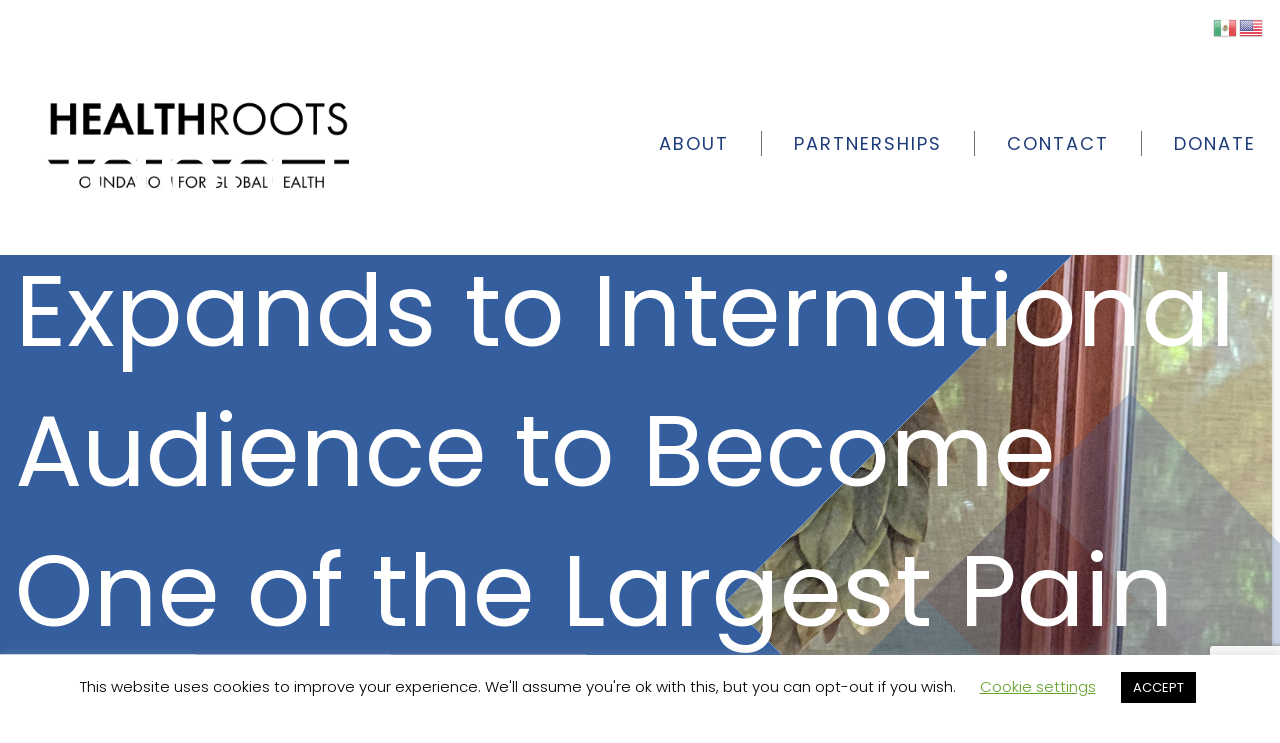

--- FILE ---
content_type: text/html; charset=UTF-8
request_url: https://healthroots.org/tag/dr-eric-grigsby-2/
body_size: 16646
content:
<!doctype html>
<html class="no-js" lang="en-US" >
	<head>
		<meta charset="UTF-8" />
<script type="text/javascript">
/* <![CDATA[ */
 var gform;gform||(document.addEventListener("gform_main_scripts_loaded",function(){gform.scriptsLoaded=!0}),window.addEventListener("DOMContentLoaded",function(){gform.domLoaded=!0}),gform={domLoaded:!1,scriptsLoaded:!1,initializeOnLoaded:function(o){gform.domLoaded&&gform.scriptsLoaded?o():!gform.domLoaded&&gform.scriptsLoaded?window.addEventListener("DOMContentLoaded",o):document.addEventListener("gform_main_scripts_loaded",o)},hooks:{action:{},filter:{}},addAction:function(o,n,r,t){gform.addHook("action",o,n,r,t)},addFilter:function(o,n,r,t){gform.addHook("filter",o,n,r,t)},doAction:function(o){gform.doHook("action",o,arguments)},applyFilters:function(o){return gform.doHook("filter",o,arguments)},removeAction:function(o,n){gform.removeHook("action",o,n)},removeFilter:function(o,n,r){gform.removeHook("filter",o,n,r)},addHook:function(o,n,r,t,i){null==gform.hooks[o][n]&&(gform.hooks[o][n]=[]);var e=gform.hooks[o][n];null==i&&(i=n+"_"+e.length),gform.hooks[o][n].push({tag:i,callable:r,priority:t=null==t?10:t})},doHook:function(n,o,r){var t;if(r=Array.prototype.slice.call(r,1),null!=gform.hooks[n][o]&&((o=gform.hooks[n][o]).sort(function(o,n){return o.priority-n.priority}),o.forEach(function(o){"function"!=typeof(t=o.callable)&&(t=window[t]),"action"==n?t.apply(null,r):r[0]=t.apply(null,r)})),"filter"==n)return r[0]},removeHook:function(o,n,t,i){var r;null!=gform.hooks[o][n]&&(r=(r=gform.hooks[o][n]).filter(function(o,n,r){return!!(null!=i&&i!=o.tag||null!=t&&t!=o.priority)}),gform.hooks[o][n]=r)}}); 
/* ]]> */
</script>

		<meta name="viewport" content="width=device-width, initial-scale=1.0" />
		<meta name='robots' content='index, follow, max-image-preview:large, max-snippet:-1, max-video-preview:-1' />
	<style>img:is([sizes="auto" i], [sizes^="auto," i]) { contain-intrinsic-size: 3000px 1500px }</style>
	
	<!-- This site is optimized with the Yoast SEO plugin v21.8 - https://yoast.com/wordpress/plugins/seo/ -->
	<title>Dr. Eric Grigsby Archives - Healthroots</title>
	<link rel="canonical" href="https://healthroots.org/tag/dr-eric-grigsby-2/" />
	<meta property="og:locale" content="en_US" />
	<meta property="og:type" content="article" />
	<meta property="og:title" content="Dr. Eric Grigsby Archives - Healthroots" />
	<meta property="og:url" content="https://healthroots.org/tag/dr-eric-grigsby-2/" />
	<meta property="og:site_name" content="Healthroots" />
	<meta name="twitter:card" content="summary_large_image" />
	<script type="application/ld+json" class="yoast-schema-graph">{"@context":"https://schema.org","@graph":[{"@type":"CollectionPage","@id":"https://healthroots.org/tag/dr-eric-grigsby-2/","url":"https://healthroots.org/tag/dr-eric-grigsby-2/","name":"Dr. Eric Grigsby Archives - Healthroots","isPartOf":{"@id":"https://healthroots.org/#website"},"primaryImageOfPage":{"@id":"https://healthroots.org/tag/dr-eric-grigsby-2/#primaryimage"},"image":{"@id":"https://healthroots.org/tag/dr-eric-grigsby-2/#primaryimage"},"thumbnailUrl":"https://healthroots.org/wp-content/uploads/2020/08/Dr-Grigsby-NPC2020.png","breadcrumb":{"@id":"https://healthroots.org/tag/dr-eric-grigsby-2/#breadcrumb"},"inLanguage":"en-US"},{"@type":"ImageObject","inLanguage":"en-US","@id":"https://healthroots.org/tag/dr-eric-grigsby-2/#primaryimage","url":"https://healthroots.org/wp-content/uploads/2020/08/Dr-Grigsby-NPC2020.png","contentUrl":"https://healthroots.org/wp-content/uploads/2020/08/Dr-Grigsby-NPC2020.png","width":1520,"height":908,"caption":"Dr. Eric Grigsby, CEO and Founder of Neurovations"},{"@type":"BreadcrumbList","@id":"https://healthroots.org/tag/dr-eric-grigsby-2/#breadcrumb","itemListElement":[{"@type":"ListItem","position":1,"name":"Home","item":"https://healthroots.org/"},{"@type":"ListItem","position":2,"name":"Dr. Eric Grigsby"}]},{"@type":"WebSite","@id":"https://healthroots.org/#website","url":"https://healthroots.org/","name":"Healthroots","description":"","publisher":{"@id":"https://healthroots.org/#organization"},"potentialAction":[{"@type":"SearchAction","target":{"@type":"EntryPoint","urlTemplate":"https://healthroots.org/?s={search_term_string}"},"query-input":"required name=search_term_string"}],"inLanguage":"en-US"},{"@type":"Organization","@id":"https://healthroots.org/#organization","name":"Healthroots","url":"https://healthroots.org/","logo":{"@type":"ImageObject","inLanguage":"en-US","@id":"https://healthroots.org/#/schema/logo/image/","url":"https://healthroots.org/wp-content/uploads/2022/08/cropped-g.png","contentUrl":"https://healthroots.org/wp-content/uploads/2022/08/cropped-g.png","width":500,"height":183,"caption":"Healthroots"},"image":{"@id":"https://healthroots.org/#/schema/logo/image/"}}]}</script>
	<!-- / Yoast SEO plugin. -->


<link rel='dns-prefetch' href='//static.addtoany.com' />
<link rel='dns-prefetch' href='//ajax.googleapis.com' />
<link rel='dns-prefetch' href='//a.omappapi.com' />
<link rel='dns-prefetch' href='//fonts.googleapis.com' />
<link rel='stylesheet' id='wp-block-library-css' href='https://healthroots.org/wp-includes/css/dist/block-library/style.min.css?ver=6.8.3' type='text/css' media='all' />
<style id='classic-theme-styles-inline-css' type='text/css'>
/*! This file is auto-generated */
.wp-block-button__link{color:#fff;background-color:#32373c;border-radius:9999px;box-shadow:none;text-decoration:none;padding:calc(.667em + 2px) calc(1.333em + 2px);font-size:1.125em}.wp-block-file__button{background:#32373c;color:#fff;text-decoration:none}
</style>
<style id='global-styles-inline-css' type='text/css'>
:root{--wp--preset--aspect-ratio--square: 1;--wp--preset--aspect-ratio--4-3: 4/3;--wp--preset--aspect-ratio--3-4: 3/4;--wp--preset--aspect-ratio--3-2: 3/2;--wp--preset--aspect-ratio--2-3: 2/3;--wp--preset--aspect-ratio--16-9: 16/9;--wp--preset--aspect-ratio--9-16: 9/16;--wp--preset--color--black: #000000;--wp--preset--color--cyan-bluish-gray: #abb8c3;--wp--preset--color--white: #ffffff;--wp--preset--color--pale-pink: #f78da7;--wp--preset--color--vivid-red: #cf2e2e;--wp--preset--color--luminous-vivid-orange: #ff6900;--wp--preset--color--luminous-vivid-amber: #fcb900;--wp--preset--color--light-green-cyan: #7bdcb5;--wp--preset--color--vivid-green-cyan: #00d084;--wp--preset--color--pale-cyan-blue: #8ed1fc;--wp--preset--color--vivid-cyan-blue: #0693e3;--wp--preset--color--vivid-purple: #9b51e0;--wp--preset--color--primary: #1779ba;--wp--preset--color--secondary: #767676;--wp--preset--color--success: #3adb76;--wp--preset--color--warning: #ffae00;--wp--preset--color--alert: #cc4b37;--wp--preset--gradient--vivid-cyan-blue-to-vivid-purple: linear-gradient(135deg,rgba(6,147,227,1) 0%,rgb(155,81,224) 100%);--wp--preset--gradient--light-green-cyan-to-vivid-green-cyan: linear-gradient(135deg,rgb(122,220,180) 0%,rgb(0,208,130) 100%);--wp--preset--gradient--luminous-vivid-amber-to-luminous-vivid-orange: linear-gradient(135deg,rgba(252,185,0,1) 0%,rgba(255,105,0,1) 100%);--wp--preset--gradient--luminous-vivid-orange-to-vivid-red: linear-gradient(135deg,rgba(255,105,0,1) 0%,rgb(207,46,46) 100%);--wp--preset--gradient--very-light-gray-to-cyan-bluish-gray: linear-gradient(135deg,rgb(238,238,238) 0%,rgb(169,184,195) 100%);--wp--preset--gradient--cool-to-warm-spectrum: linear-gradient(135deg,rgb(74,234,220) 0%,rgb(151,120,209) 20%,rgb(207,42,186) 40%,rgb(238,44,130) 60%,rgb(251,105,98) 80%,rgb(254,248,76) 100%);--wp--preset--gradient--blush-light-purple: linear-gradient(135deg,rgb(255,206,236) 0%,rgb(152,150,240) 100%);--wp--preset--gradient--blush-bordeaux: linear-gradient(135deg,rgb(254,205,165) 0%,rgb(254,45,45) 50%,rgb(107,0,62) 100%);--wp--preset--gradient--luminous-dusk: linear-gradient(135deg,rgb(255,203,112) 0%,rgb(199,81,192) 50%,rgb(65,88,208) 100%);--wp--preset--gradient--pale-ocean: linear-gradient(135deg,rgb(255,245,203) 0%,rgb(182,227,212) 50%,rgb(51,167,181) 100%);--wp--preset--gradient--electric-grass: linear-gradient(135deg,rgb(202,248,128) 0%,rgb(113,206,126) 100%);--wp--preset--gradient--midnight: linear-gradient(135deg,rgb(2,3,129) 0%,rgb(40,116,252) 100%);--wp--preset--font-size--small: 13px;--wp--preset--font-size--medium: 20px;--wp--preset--font-size--large: 36px;--wp--preset--font-size--x-large: 42px;--wp--preset--spacing--20: 0.44rem;--wp--preset--spacing--30: 0.67rem;--wp--preset--spacing--40: 1rem;--wp--preset--spacing--50: 1.5rem;--wp--preset--spacing--60: 2.25rem;--wp--preset--spacing--70: 3.38rem;--wp--preset--spacing--80: 5.06rem;--wp--preset--shadow--natural: 6px 6px 9px rgba(0, 0, 0, 0.2);--wp--preset--shadow--deep: 12px 12px 50px rgba(0, 0, 0, 0.4);--wp--preset--shadow--sharp: 6px 6px 0px rgba(0, 0, 0, 0.2);--wp--preset--shadow--outlined: 6px 6px 0px -3px rgba(255, 255, 255, 1), 6px 6px rgba(0, 0, 0, 1);--wp--preset--shadow--crisp: 6px 6px 0px rgba(0, 0, 0, 1);}:where(.is-layout-flex){gap: 0.5em;}:where(.is-layout-grid){gap: 0.5em;}body .is-layout-flex{display: flex;}.is-layout-flex{flex-wrap: wrap;align-items: center;}.is-layout-flex > :is(*, div){margin: 0;}body .is-layout-grid{display: grid;}.is-layout-grid > :is(*, div){margin: 0;}:where(.wp-block-columns.is-layout-flex){gap: 2em;}:where(.wp-block-columns.is-layout-grid){gap: 2em;}:where(.wp-block-post-template.is-layout-flex){gap: 1.25em;}:where(.wp-block-post-template.is-layout-grid){gap: 1.25em;}.has-black-color{color: var(--wp--preset--color--black) !important;}.has-cyan-bluish-gray-color{color: var(--wp--preset--color--cyan-bluish-gray) !important;}.has-white-color{color: var(--wp--preset--color--white) !important;}.has-pale-pink-color{color: var(--wp--preset--color--pale-pink) !important;}.has-vivid-red-color{color: var(--wp--preset--color--vivid-red) !important;}.has-luminous-vivid-orange-color{color: var(--wp--preset--color--luminous-vivid-orange) !important;}.has-luminous-vivid-amber-color{color: var(--wp--preset--color--luminous-vivid-amber) !important;}.has-light-green-cyan-color{color: var(--wp--preset--color--light-green-cyan) !important;}.has-vivid-green-cyan-color{color: var(--wp--preset--color--vivid-green-cyan) !important;}.has-pale-cyan-blue-color{color: var(--wp--preset--color--pale-cyan-blue) !important;}.has-vivid-cyan-blue-color{color: var(--wp--preset--color--vivid-cyan-blue) !important;}.has-vivid-purple-color{color: var(--wp--preset--color--vivid-purple) !important;}.has-black-background-color{background-color: var(--wp--preset--color--black) !important;}.has-cyan-bluish-gray-background-color{background-color: var(--wp--preset--color--cyan-bluish-gray) !important;}.has-white-background-color{background-color: var(--wp--preset--color--white) !important;}.has-pale-pink-background-color{background-color: var(--wp--preset--color--pale-pink) !important;}.has-vivid-red-background-color{background-color: var(--wp--preset--color--vivid-red) !important;}.has-luminous-vivid-orange-background-color{background-color: var(--wp--preset--color--luminous-vivid-orange) !important;}.has-luminous-vivid-amber-background-color{background-color: var(--wp--preset--color--luminous-vivid-amber) !important;}.has-light-green-cyan-background-color{background-color: var(--wp--preset--color--light-green-cyan) !important;}.has-vivid-green-cyan-background-color{background-color: var(--wp--preset--color--vivid-green-cyan) !important;}.has-pale-cyan-blue-background-color{background-color: var(--wp--preset--color--pale-cyan-blue) !important;}.has-vivid-cyan-blue-background-color{background-color: var(--wp--preset--color--vivid-cyan-blue) !important;}.has-vivid-purple-background-color{background-color: var(--wp--preset--color--vivid-purple) !important;}.has-black-border-color{border-color: var(--wp--preset--color--black) !important;}.has-cyan-bluish-gray-border-color{border-color: var(--wp--preset--color--cyan-bluish-gray) !important;}.has-white-border-color{border-color: var(--wp--preset--color--white) !important;}.has-pale-pink-border-color{border-color: var(--wp--preset--color--pale-pink) !important;}.has-vivid-red-border-color{border-color: var(--wp--preset--color--vivid-red) !important;}.has-luminous-vivid-orange-border-color{border-color: var(--wp--preset--color--luminous-vivid-orange) !important;}.has-luminous-vivid-amber-border-color{border-color: var(--wp--preset--color--luminous-vivid-amber) !important;}.has-light-green-cyan-border-color{border-color: var(--wp--preset--color--light-green-cyan) !important;}.has-vivid-green-cyan-border-color{border-color: var(--wp--preset--color--vivid-green-cyan) !important;}.has-pale-cyan-blue-border-color{border-color: var(--wp--preset--color--pale-cyan-blue) !important;}.has-vivid-cyan-blue-border-color{border-color: var(--wp--preset--color--vivid-cyan-blue) !important;}.has-vivid-purple-border-color{border-color: var(--wp--preset--color--vivid-purple) !important;}.has-vivid-cyan-blue-to-vivid-purple-gradient-background{background: var(--wp--preset--gradient--vivid-cyan-blue-to-vivid-purple) !important;}.has-light-green-cyan-to-vivid-green-cyan-gradient-background{background: var(--wp--preset--gradient--light-green-cyan-to-vivid-green-cyan) !important;}.has-luminous-vivid-amber-to-luminous-vivid-orange-gradient-background{background: var(--wp--preset--gradient--luminous-vivid-amber-to-luminous-vivid-orange) !important;}.has-luminous-vivid-orange-to-vivid-red-gradient-background{background: var(--wp--preset--gradient--luminous-vivid-orange-to-vivid-red) !important;}.has-very-light-gray-to-cyan-bluish-gray-gradient-background{background: var(--wp--preset--gradient--very-light-gray-to-cyan-bluish-gray) !important;}.has-cool-to-warm-spectrum-gradient-background{background: var(--wp--preset--gradient--cool-to-warm-spectrum) !important;}.has-blush-light-purple-gradient-background{background: var(--wp--preset--gradient--blush-light-purple) !important;}.has-blush-bordeaux-gradient-background{background: var(--wp--preset--gradient--blush-bordeaux) !important;}.has-luminous-dusk-gradient-background{background: var(--wp--preset--gradient--luminous-dusk) !important;}.has-pale-ocean-gradient-background{background: var(--wp--preset--gradient--pale-ocean) !important;}.has-electric-grass-gradient-background{background: var(--wp--preset--gradient--electric-grass) !important;}.has-midnight-gradient-background{background: var(--wp--preset--gradient--midnight) !important;}.has-small-font-size{font-size: var(--wp--preset--font-size--small) !important;}.has-medium-font-size{font-size: var(--wp--preset--font-size--medium) !important;}.has-large-font-size{font-size: var(--wp--preset--font-size--large) !important;}.has-x-large-font-size{font-size: var(--wp--preset--font-size--x-large) !important;}
:where(.wp-block-post-template.is-layout-flex){gap: 1.25em;}:where(.wp-block-post-template.is-layout-grid){gap: 1.25em;}
:where(.wp-block-columns.is-layout-flex){gap: 2em;}:where(.wp-block-columns.is-layout-grid){gap: 2em;}
:root :where(.wp-block-pullquote){font-size: 1.5em;line-height: 1.6;}
</style>
<link rel='stylesheet' id='cookie-law-info-css' href='https://healthroots.org/wp-content/plugins/cookie-law-info/legacy/public/css/cookie-law-info-public.css?ver=3.1.8' type='text/css' media='all' />
<link rel='stylesheet' id='cookie-law-info-gdpr-css' href='https://healthroots.org/wp-content/plugins/cookie-law-info/legacy/public/css/cookie-law-info-gdpr.css?ver=3.1.8' type='text/css' media='all' />
<link rel='stylesheet' id='local-search-seo-contact-page-stylesheet-css' href='https://healthroots.org/wp-content/plugins/local-search-seo-contact-page/inc/css/local-search-seo-contact-page-stylesheet.css?ver=6.8.3' type='text/css' media='all' />
<link rel='stylesheet' id='stripe-handler-ng-style-css' href='https://healthroots.org/wp-content/plugins/stripe-payments/public/assets/css/public.css?ver=2.0.83' type='text/css' media='all' />
<link rel='stylesheet' id='main-stylesheet-css' href='https://healthroots.org/wp-content/themes/neurovations/dist/assets/css/app.css?ver=2.10.8' type='text/css' media='all' />
<link rel='stylesheet' id='gf-poppins-css' href='//fonts.googleapis.com/css?family=Poppins%3A300%2C400%2C500%2C700&#038;display=swap&#038;ver=6.8.3' type='text/css' media='all' />
<link rel='stylesheet' id='simple-social-icons-font-css' href='https://healthroots.org/wp-content/plugins/simple-social-icons/css/style.css?ver=3.0.2' type='text/css' media='all' />
<link rel='stylesheet' id='addtoany-css' href='https://healthroots.org/wp-content/plugins/add-to-any/addtoany.min.css?ver=1.16' type='text/css' media='all' />
<script type="text/javascript" id="addtoany-core-js-before">
/* <![CDATA[ */
window.a2a_config=window.a2a_config||{};a2a_config.callbacks=[];a2a_config.overlays=[];a2a_config.templates={};
/* ]]> */
</script>
<script type="text/javascript" async src="https://static.addtoany.com/menu/page.js" id="addtoany-core-js"></script>
<script type="text/javascript" src="https://ajax.googleapis.com/ajax/libs/jquery/3.2.1/jquery.min.js?ver=3.2.1" id="jquery-js"></script>
<script type="text/javascript" async src="https://healthroots.org/wp-content/plugins/add-to-any/addtoany.min.js?ver=1.1" id="addtoany-jquery-js"></script>
<script type="text/javascript" id="cookie-law-info-js-extra">
/* <![CDATA[ */
var Cli_Data = {"nn_cookie_ids":[],"cookielist":[],"non_necessary_cookies":[],"ccpaEnabled":"","ccpaRegionBased":"","ccpaBarEnabled":"","strictlyEnabled":["necessary","obligatoire"],"ccpaType":"gdpr","js_blocking":"","custom_integration":"","triggerDomRefresh":"","secure_cookies":""};
var cli_cookiebar_settings = {"animate_speed_hide":"500","animate_speed_show":"500","background":"#FFF","border":"#b1a6a6c2","border_on":"","button_1_button_colour":"#000","button_1_button_hover":"#000000","button_1_link_colour":"#fff","button_1_as_button":"1","button_1_new_win":"","button_2_button_colour":"#333","button_2_button_hover":"#292929","button_2_link_colour":"#444","button_2_as_button":"","button_2_hidebar":"","button_3_button_colour":"#000","button_3_button_hover":"#000000","button_3_link_colour":"#fff","button_3_as_button":"1","button_3_new_win":"","button_4_button_colour":"#000","button_4_button_hover":"#000000","button_4_link_colour":"#62a329","button_4_as_button":"","button_7_button_colour":"#61a229","button_7_button_hover":"#4e8221","button_7_link_colour":"#fff","button_7_as_button":"1","button_7_new_win":"","font_family":"inherit","header_fix":"","notify_animate_hide":"1","notify_animate_show":"","notify_div_id":"#cookie-law-info-bar","notify_position_horizontal":"right","notify_position_vertical":"bottom","scroll_close":"","scroll_close_reload":"","accept_close_reload":"","reject_close_reload":"","showagain_tab":"1","showagain_background":"#fff","showagain_border":"#000","showagain_div_id":"#cookie-law-info-again","showagain_x_position":"100px","text":"#000","show_once_yn":"","show_once":"10000","logging_on":"","as_popup":"","popup_overlay":"1","bar_heading_text":"","cookie_bar_as":"banner","popup_showagain_position":"bottom-right","widget_position":"left"};
var log_object = {"ajax_url":"https:\/\/healthroots.org\/wp-admin\/admin-ajax.php"};
/* ]]> */
</script>
<script type="text/javascript" src="https://healthroots.org/wp-content/plugins/cookie-law-info/legacy/public/js/cookie-law-info-public.js?ver=3.1.8" id="cookie-law-info-js"></script>
<link rel="https://api.w.org/" href="https://healthroots.org/wp-json/" /><link rel="alternate" title="JSON" type="application/json" href="https://healthroots.org/wp-json/wp/v2/tags/77" />
<script type="application/ld+json">
{
    "@context": "http:\/\/schema.org",
    "@id": "http:\/\/healthroots.org\/#Neurovations+LLC+3444+Valle+Verde+Drive",
    "@type": "LocalBusiness",
    "name": "Healthroots",
    "address": {
        "@type": "PostalAddress",
        "streetAddress": "3444 Valle Verde Drive",
        "addressLocality": "Napa",
        "addressRegion": "CA",
        "postalCode": "94558",
        "addressCountry": "United States"
    },
    "url": "https:\/\/healthroots.org",
    "email": "info@neurovations.com",
    "telephone": [
        "707-252-9606"
    ],
    "faxNumber": "707-258-2780",
    "image": "http:\/\/healthroots.org\/wp-content\/uploads\/2019\/05\/Neurovations_Logo_Final.png",
    "logo": "http:\/\/healthroots.org\/wp-content\/uploads\/2019\/05\/Neurovations_Logo_Final.png",
    "hasMap": "https:\/\/www.google.com\/maps?q=Neurovations+LLC,+3444+Valle+Verde+Drive,+Napa,+CA,+94558,+United+States"
}
</script><!-- Google Tag Manager -->
<script type="text/javascript" async="" src="https://www.gstatic.com/recaptcha/releases/6TWYOsKNtRFaLeFqv5xN42-l/recaptcha__en.js"></script><script async="" src="https://popupmaker.com/assets/lib/SGPMPopup.min.js"></script><script>(function(w,d,s,l,i){w[l]=w[l]||[];w[l].push({'gtm.start':
new Date().getTime(),event:'gtm.js'});var f=d.getElementsByTagName(s)[0],
j=d.createElement(s),dl=l!='dataLayer'?'&l='+l:'';j.async=true;j.src=
'https://www.googletagmanager.com/gtm.js?id='+i+dl;f.parentNode.insertBefore(j,f);
})(window,document,'script','dataLayer','GTM-KH2NS6H ');</script>
<!-- End Google Tag Manager -->
<style id="uagb-style-conditional-extension">@media (min-width: 1025px){body .uag-hide-desktop.uagb-google-map__wrap,body .uag-hide-desktop{display:none !important}}@media (min-width: 768px) and (max-width: 1024px){body .uag-hide-tab.uagb-google-map__wrap,body .uag-hide-tab{display:none !important}}@media (max-width: 767px){body .uag-hide-mob.uagb-google-map__wrap,body .uag-hide-mob{display:none !important}}</style>		<style type="text/css" id="wp-custom-css">
			.page-template-narrow-page .main-grid {
	justify-content: center;
}
.main-content-narrow-width {
	max-width: 51.25rem;
	margin-left: .625rem;
	margin-right: .625rem;
}

.constrain-width {
	max-width: 50rem;
	margin: 0 auto 1rem;
	justify-content: space-between;
}
.wp-block-columns {
	gap: 20px;
}

/* popups 
.sgpm-subscription-inputs-label {
position: absolute !important;
width: 1px !important;
height: 1px !important;
padding: 0 !important;
overflow: hidden !important;
clip: rect(0, 0, 0, 0) !important;
white-space: nowrap !important;
border: 0 !important;
}
.sgpm-popup-maker-wrapper .sgpm-subscription-form-radio-input {
	width: 80%;
	margin: 0 auto;
}
.text-white .grid-stack-item-content { color: #fff; } */

/* home hero */
@media screen and (min-width: 75em) {
	.front-hero h1.has-bug {
		font-size: 3rem;
	}
}

@media screen and (min-width: 90em) {
	.front-hero h1.has-bug {
		font-size: 3.75rem;
	}
}

/* alt home page */
.front-hero-alt {
	margin-bottom: 2rem;
}
.front-hero-alt .module--left {
	height: 457px;
	overflow: hidden;
	background-position: center;
	background-repeat: no-repeat;
	background-size: cover;
}
.front-hero-alt h4 {
	color: #1c1e4d;
	font-weight: 300;
}
.front-hero-alt .module--left {
	position: relative;
}
.front-hero-alt .module--left .tagline {
	position: absolute;
	top: 2rem;
	left: 1rem;
}
.front-hero-alt .module--right {
	display: flex;
	flex-direction: column;
}
.front-hero-alt .module--right > div {
	flex: 1 1 auto;
	padding: 1rem;
}
.front-hero-alt .module--right-top {
	background: #A7BBD6;
}
.front-hero-alt .module--right a {
	margin-left: .6rem;
	text-transform: uppercase;
	font-weight: 700;
	color: #fff;
}
.front-hero-alt .module--right-bottom {
	background: #345E9E;
}
.front-hero-alt .module--right-bottom .tagline h2,
.front-hero-alt .module--right-bottom .tagline h4 {
	color: #fff;
}

@media screen and (min-width:48rem) {
	.front-hero-alt {
	margin-bottom: 4rem;
}
	.front-hero-alt .module--right {
		flex-direction: row;
	}
	/*.page-template-front-alt .module--right-top,
	.page-template-front-alt .module--right-bottom {
		width: 50%;*/
	}
}
@media screen and (min-width: 62rem) {
	.front-hero-alt .module--left {
		height: 557px;
	}
}
@media screen and (min-width: 75rem) {
	.front-hero-alt .module--left {
		height: 757px;
	}
}

/* hide bug */

.has-bug.bug-light::before {
    background-image: url(../images/heart-bug-color.svg);
	display:none;
}
.has-bug::before {
    width: 1em;
    height: 0.8em;
    margin-right: 0.2em;
	display:none;
}

/* Home hero H4 */

.front-hero h4 {
    font-weight: 300;
    color: #f1f1f1;
    margin-left: 2.8em;
}		</style>
				<meta name="facebook-domain-verification" content="XXXXXXXXXXXXXXXXXXXX" />
	</head>
	<body class="archive tag tag-dr-eric-grigsby-2 tag-77 wp-custom-logo wp-embed-responsive wp-theme-neurovations topbar">
		<!--Purechat code-->
		<script type='text/javascript' data-cfasync='false'>window.purechatApi = { l: [], t: [], on: function () { this.l.push(arguments); } }; (function () { var done = false; var script = document.createElement('script'); script.async = true; script.type = 'text/javascript'; script.src = 'https://app.purechat.com/VisitorWidget/WidgetScript'; document.getElementsByTagName('HEAD').item(0).appendChild(script); script.onreadystatechange = script.onload = function (e) { if (!done && (!this.readyState || this.readyState == 'loaded' || this.readyState == 'complete')) { var w = new PCWidget({c: '6f5a549e-f8aa-424e-99a5-24f952d5d194', f: true }); done = true; } }; })();</script>
		<!-- End Purechat-->

	 
<!-- Google Tag Manager (noscript) -->
<noscript><iframe src="https://www.googletagmanager.com/ns.html?id=GTM-KH2NS6H "
height="0" width="0" style="display:none;visibility:hidden"></iframe></noscript>
<!-- End Google Tag Manager (noscript) -->

	
	<header class="site-header" role="banner">
		<a class="show-for-sr skip-link" href="#main">Skip to content</a>
		<div class="site-title-bar title-bar" data-responsive-toggle="mobile-menu">
			<div class="title-bar-left">
				<span class="site-mobile-title title-bar-title">
					<a href="https://healthroots.org/" rel="home"><img width="500" height="183" src="https://healthroots.org/wp-content/uploads/2022/08/cropped-g.png" class="custom-logo" alt="Healthroots" decoding="async" srcset="https://healthroots.org/wp-content/uploads/2022/08/cropped-g.png 500w, https://healthroots.org/wp-content/uploads/2022/08/cropped-g-300x110.png 300w" sizes="(max-width: 639px) 98vw, (max-width: 1199px) 64vw, 500px" /></a>				</span>
			</div>
			<div class="title-bar-right">
				<button aria-label="Main Menu" class="menu-icon" type="button" data-toggle="mobile-menu"></button>
			</div>
		</div>

		<nav class="site-navigation top-bar grid-container" role="navigation" id="mobile-menu">
			<div class="top-bar-left">
				<div class="site-desktop-title top-bar-title">
					<a href="https://healthroots.org/" rel="home"><img width="500" height="183" src="https://healthroots.org/wp-content/uploads/2022/08/cropped-g.png" class="custom-logo" alt="Healthroots" decoding="async" srcset="https://healthroots.org/wp-content/uploads/2022/08/cropped-g.png 500w, https://healthroots.org/wp-content/uploads/2022/08/cropped-g-300x110.png 300w" sizes="(max-width: 639px) 98vw, (max-width: 1199px) 64vw, 500px" /></a>				</div>
			</div>
			<div class="top-bar-right">
				<ul id="menu-top-nav" class="dropdown menu desktop-menu" data-dropdown-menu><li id="menu-item-884" class="menu-item menu-item-type-post_type menu-item-object-page menu-item-884"><a href="https://healthroots.org/about-us/">About</a></li>
<li id="menu-item-1048" class="menu-item menu-item-type-post_type menu-item-object-page menu-item-1048"><a href="https://healthroots.org/partnerships/">Partnerships</a></li>
<li id="menu-item-1096" class="menu-item menu-item-type-post_type menu-item-object-page menu-item-1096"><a href="https://healthroots.org/contact/">Contact</a></li>
<li id="menu-item-1098" class="menu-item menu-item-type-post_type menu-item-object-page menu-item-1098"><a href="https://healthroots.org/donate/">Donate</a></li>
</ul>
									
<nav class="mobile-menu vertical menu" role="navigation">
	<ul id="menu-mobile-menu" class="vertical menu" data-accordion-menu data-submenu-toggle="true"><li id="menu-item-920" class="menu-item menu-item-type-post_type menu-item-object-page menu-item-920"><a href="https://healthroots.org/about-us/">About us</a></li>
</ul></nav>
							</div>
		</nav>

	</header>

	<header id="main" class="featured-hero" role="banner" data-interchange="[https://healthroots.org/wp-content/uploads/2020/08/Dr-Grigsby-NPC2020-640x200.png, small], [https://healthroots.org/wp-content/uploads/2020/08/Dr-Grigsby-NPC2020-1280x400.png, medium], [https://healthroots.org/wp-content/uploads/2020/08/Dr-Grigsby-NPC2020-1440x400.png, large], [https://healthroots.org/wp-content/uploads/2020/08/Dr-Grigsby-NPC2020-1520x400.png, xlarge]">
        <div class="header header--">
            <div class="header--container"><h1 class="entry-title has-bug bug-">Napa Pain Conference Expands to International Audience to Become One of the Largest Pain Meetings</h1></div>
        </div>
	</header>
<div class="main-container">
	<div class="main-grid">
		<div class="blog-nav">
			<a class="show-for-sr skip-link" href="#blog-main">Skip blog navigation</a>
							<div class="widget">
					<h2 class="show-for-sr">Tags</h2>
					<ul>
						<li class="tag-item"><a href="https://healthroots.org/tag/npc2019/">#NPC2019</a></li><li class="tag-item"><a href="https://healthroots.org/tag/npc2020/">#NPC2020</a></li><li class="tag-item"><a href="https://healthroots.org/tag/ntsnyn19/">#NTSNYN19</a></li><li class="tag-item"><a href="https://healthroots.org/tag/advanced-practice-provider/">Advanced Practice Provider</a></li><li class="tag-item"><a href="https://healthroots.org/tag/anxiety/">Anxiety</a></li><li class="tag-item"><a href="https://healthroots.org/tag/cancer-pain/">Cancer Pain</a></li><li class="tag-item"><a href="https://healthroots.org/tag/careers/">Careers</a></li><li class="tag-item"><a href="https://healthroots.org/tag/chronic-pain/">Chronic Pain</a></li><li class="tag-item"><a href="https://healthroots.org/tag/chronic-pain-management/">Chronic Pain Management</a></li><li class="tag-item"><a href="https://healthroots.org/tag/clinical-research/">clinical research</a></li><li class="tag-item"><a href="https://healthroots.org/tag/cme/">CME</a></li><li class="tag-item"><a href="https://healthroots.org/tag/conference/">Conference</a></li><li class="tag-item"><a href="https://healthroots.org/tag/coronavirus/">Coronavirus</a></li><li class="tag-item"><a href="https://healthroots.org/tag/covid-19/">COVID-19</a></li><li class="tag-item"><a href="https://healthroots.org/tag/cprc/">CPRC</a></li><li class="tag-item"><a href="https://healthroots.org/tag/dr-eric-grgisby/">Dr Eric Grgisby</a></li><li class="tag-item"><a href="https://healthroots.org/tag/dr-eric-grigsby/">Dr Eric Grigsby</a></li><li class="tag-item"><a href="https://healthroots.org/tag/dr-grigsby/">Dr Grigsby</a></li><li class="tag-item"><a href="https://healthroots.org/tag/dr-miller/">Dr Miller</a></li><li class="tag-item"><a href="https://healthroots.org/tag/dr-peter-statts/">Dr Peter Statts</a></li><li class="tag-item"><a href="https://healthroots.org/tag/dr-ramchandani-2/">Dr Ramchandani</a></li><li class="tag-item current-tag"><a href="https://healthroots.org/tag/dr-eric-grigsby-2/">Dr. Eric Grigsby</a></li><li class="tag-item"><a href="https://healthroots.org/tag/dr-ramchandani/">Dr. Ramchandani</a></li><li class="tag-item"><a href="https://healthroots.org/tag/dr-vanterpool/">Dr. Vanterpool</a></li><li class="tag-item"><a href="https://healthroots.org/tag/healthcare/">Healthcare</a></li><li class="tag-item"><a href="https://healthroots.org/tag/implantable-device/">Implantable Device</a></li><li class="tag-item"><a href="https://healthroots.org/tag/interventional-pain-management/">Interventional Pain Management</a></li><li class="tag-item"><a href="https://healthroots.org/tag/job/">Job</a></li><li class="tag-item"><a href="https://healthroots.org/tag/kauai-pain-conference/">Kauai Pain Conference</a></li><li class="tag-item"><a href="https://healthroots.org/tag/kpc/">KPC</a></li><li class="tag-item"><a href="https://healthroots.org/tag/medical/">Medical</a></li><li class="tag-item"><a href="https://healthroots.org/tag/naa-pain-conference/">Naa Pain Conference</a></li><li class="tag-item"><a href="https://healthroots.org/tag/napa-pain-conference/">Napa Pain Conference</a></li><li class="tag-item"><a href="https://healthroots.org/tag/napa-pain-institute/">Napa Pain Institute</a></li><li class="tag-item"><a href="https://healthroots.org/tag/neuromodulation/">Neuromodulation</a></li><li class="tag-item"><a href="https://healthroots.org/tag/neuromodulation-the-science/">Neuromodulation: The Science</a></li><li class="tag-item"><a href="https://healthroots.org/tag/neuroscience/">Neuroscience</a></li><li class="tag-item"><a href="https://healthroots.org/tag/neurovations/">Neurovations</a></li><li class="tag-item"><a href="https://healthroots.org/tag/neurovations-education/">Neurovations Education</a></li><li class="tag-item"><a href="https://healthroots.org/tag/npi-news/">NPI NEWS</a></li><li class="tag-item"><a href="https://healthroots.org/tag/nts/">NTS</a></li><li class="tag-item"><a href="https://healthroots.org/tag/nurse/">Nurse</a></li><li class="tag-item"><a href="https://healthroots.org/tag/opioid-epidemic/">Opioid Epidemic</a></li><li class="tag-item"><a href="https://healthroots.org/tag/pain-management/">Pain Management</a></li><li class="tag-item"><a href="https://healthroots.org/tag/physiatry/">Physiatry</a></li><li class="tag-item"><a href="https://healthroots.org/tag/physiatry-podcast/">Physiatry POdcast</a></li><li class="tag-item"><a href="https://healthroots.org/tag/physician/">Physician</a></li><li class="tag-item"><a href="https://healthroots.org/tag/podcast/">Podcast</a></li><li class="tag-item"><a href="https://healthroots.org/tag/psychology/">Psychology</a></li><li class="tag-item"><a href="https://healthroots.org/tag/research/">Research</a></li><li class="tag-item"><a href="https://healthroots.org/tag/rpi/">RPI</a></li><li class="tag-item"><a href="https://healthroots.org/tag/scs/">SCS</a></li><li class="tag-item"><a href="https://healthroots.org/tag/serology-testing/">Serology Testing</a></li><li class="tag-item"><a href="https://healthroots.org/tag/spinal-cord-stimulation/">Spinal Cord Stimulation</a></li><li class="tag-item"><a href="https://healthroots.org/tag/sport-injuries/">Sport Injuries</a></li><li class="tag-item"><a href="https://healthroots.org/tag/stimulation/">Stimulation</a></li><li class="tag-item"><a href="https://healthroots.org/tag/webinar/">Webinar</a></li><li class="tag-item"><a href="https://healthroots.org/tag/your-health-with-dr-eric-grigsby/">Your Health with Dr Eric Grigsby</a></li>					</ul>
				</div>
					</div>
		<main id="blog-main" class="main-content-full-width">
		
										
<article id="post-501" class="post-501 post type-post status-publish format-standard has-post-thumbnail hentry category-news tag-npc2020 tag-cme tag-dr-eric-grigsby-2 tag-interventional-pain-management tag-naa-pain-conference tag-neurovations">
	<header>
		<img width="400" height="400" src="https://healthroots.org/wp-content/uploads/2020/08/Dr-Grigsby-NPC2020-400x400.png" class="attachment-nv-card size-nv-card wp-post-image" alt="Image of Dr. Grigsby at a podium" decoding="async" srcset="https://healthroots.org/wp-content/uploads/2020/08/Dr-Grigsby-NPC2020-400x400.png 400w, https://healthroots.org/wp-content/uploads/2020/08/Dr-Grigsby-NPC2020-150x150.png 150w" sizes="(max-width: 639px) 98vw, (max-width: 1199px) 64vw, 400px" /><div class="cats"><a href="https://healthroots.org/category/news/" rel="category tag">News</a></div>	</header>
	<div class="entry-content">
		<h2 class="entry-title"><a href="https://healthroots.org/2020/08/napa-pain-conference-expands-to-international-audience-to-become-one-of-the-largest-pain-meetings/" rel="bookmark">Napa Pain Conference Expands to International Audience to Become One of the Largest Pain Meetings</a></h2><time class="updated" datetime="2020-08-18T15:36:23-07:00">August 18, 2020</time><p>We have a long history of creating inclusive, equitable, and bias-free programs to educate clinicians. Neurovations Education curates our faculty for excellence, perspective, and accomplishment, not for a particular institution or company affiliation.</p>
		<p class="tags"><a href="https://healthroots.org/tag/npc2020/" rel="tag">#NPC2020</a>, <a href="https://healthroots.org/tag/cme/" rel="tag">CME</a>, <a href="https://healthroots.org/tag/dr-eric-grigsby-2/" rel="tag">Dr. Eric Grigsby</a>, <a href="https://healthroots.org/tag/interventional-pain-management/" rel="tag">Interventional Pain Management</a>, <a href="https://healthroots.org/tag/naa-pain-conference/" rel="tag">Naa Pain Conference</a>, <a href="https://healthroots.org/tag/neurovations/" rel="tag">Neurovations</a></p>
		<div class="entry-meta">
			<div class="svg-wrapper">
				<svg height="40" width="120" xmlns="http://www.w3.org/2000/svg">
				    <rect class="shape" height="40" width="120"></rect>
			    </svg>
			    <div class="text">
			    	<a href="https://healthroots.org/2020/08/napa-pain-conference-expands-to-international-audience-to-become-one-of-the-largest-pain-meetings/">Read More</a>
				</div>
			</div>
		</div>
	</div>
	<footer>
			</footer>
</article>			
			
						
		</main>

	</div>
</div>


	<div class="footer-cta">
		<section id="text-4" class="widget widget_text"><h6>Keep in Touch</h6>			<div class="textwidget"><p>Sign up to receive email updates!</p>

                <div class='gf_browser_chrome gform_wrapper gravity-theme gform-theme--no-framework' data-form-theme='gravity-theme' data-form-index='0' id='gform_wrapper_8' ><div id='gf_8' class='gform_anchor' tabindex='-1'></div><form method='post' enctype='multipart/form-data' target='gform_ajax_frame_8' id='gform_8'  action='/tag/dr-eric-grigsby-2/#gf_8' data-formid='8' novalidate>
                        <div class='gform-body gform_body'><div id='gform_fields_8' class='gform_fields top_label form_sublabel_below description_below validation_below'><div id="field_8_1" class="gfield gfield--type-text gfield_contains_required field_sublabel_below gfield--no-description field_description_below field_validation_below gfield_visibility_visible"  data-js-reload="field_8_1" ><label class='gfield_label gform-field-label' for='input_8_1'>First Name<span class="gfield_required"><span class="gfield_required gfield_required_text">(Required)</span></span></label><div class='ginput_container ginput_container_text'><input name='input_1' id='input_8_1' type='text' value='' class='large'     aria-required="true" aria-invalid="false"   /> </div></div><div id="field_8_3" class="gfield gfield--type-text gfield--width-full gfield_contains_required field_sublabel_below gfield--no-description field_description_below field_validation_below gfield_visibility_visible"  data-js-reload="field_8_3" ><label class='gfield_label gform-field-label' for='input_8_3'>Last Name<span class="gfield_required"><span class="gfield_required gfield_required_text">(Required)</span></span></label><div class='ginput_container ginput_container_text'><input name='input_3' id='input_8_3' type='text' value='' class='large'     aria-required="true" aria-invalid="false"   /> </div></div><div id="field_8_5" class="gfield gfield--type-text gfield--width-full gfield_contains_required field_sublabel_below gfield--no-description field_description_below field_validation_below gfield_visibility_visible"  data-js-reload="field_8_5" ><label class='gfield_label gform-field-label' for='input_8_5'>Phone Number<span class="gfield_required"><span class="gfield_required gfield_required_text">(Required)</span></span></label><div class='ginput_container ginput_container_text'><input name='input_5' id='input_8_5' type='text' value='' class='large'     aria-required="true" aria-invalid="false"   /> </div></div><div id="field_8_6" class="gfield gfield--type-email gfield--width-full gfield_contains_required field_sublabel_below gfield--no-description field_description_below field_validation_below gfield_visibility_visible"  data-js-reload="field_8_6" ><label class='gfield_label gform-field-label' for='input_8_6'>Email<span class="gfield_required"><span class="gfield_required gfield_required_text">(Required)</span></span></label><div class='ginput_container ginput_container_email'>
                            <input name='input_6' id='input_8_6' type='email' value='' class='large'    aria-required="true" aria-invalid="false"  />
                        </div></div><div id="field_8_7" class="gfield gfield--type-text gfield--width-full gfield_contains_required field_sublabel_below gfield--no-description field_description_below field_validation_below gfield_visibility_visible"  data-js-reload="field_8_7" ><label class='gfield_label gform-field-label' for='input_8_7'>Organization<span class="gfield_required"><span class="gfield_required gfield_required_text">(Required)</span></span></label><div class='ginput_container ginput_container_text'><input name='input_7' id='input_8_7' type='text' value='' class='large'     aria-required="true" aria-invalid="false"   /> </div></div><div id="field_8_8" class="gfield gfield--type-captcha field_sublabel_below gfield--no-description field_description_below hidden_label field_validation_below gfield_visibility_visible"  data-js-reload="field_8_8" ><label class='gfield_label gform-field-label' for='input_8_8'>CAPTCHA</label><div id='input_8_8' class='ginput_container ginput_recaptcha' data-sitekey='6LdVBKoZAAAAAAS8obnB4RaIMjopWzidU_I9Y01Z'  data-theme='light' data-tabindex='-1' data-size='invisible' data-badge='bottomright'></div></div><div id="field_8_9" class="gfield gfield--type-honeypot gform_validation_container field_sublabel_below gfield--has-description field_description_below field_validation_below gfield_visibility_visible"  data-js-reload="field_8_9" ><label class='gfield_label gform-field-label' for='input_8_9'>Name</label><div class='ginput_container'><input name='input_9' id='input_8_9' type='text' value='' autocomplete='new-password'/></div><div class='gfield_description' id='gfield_description_8_9'>This field is for validation purposes and should be left unchanged.</div></div></div></div>
        <div class='gform_footer top_label'> <input type='submit' id='gform_submit_button_8' class='gform_button button' value='Submit'  onclick='if(window["gf_submitting_8"]){return false;}  if( !jQuery("#gform_8")[0].checkValidity || jQuery("#gform_8")[0].checkValidity()){window["gf_submitting_8"]=true;}  ' onkeypress='if( event.keyCode == 13 ){ if(window["gf_submitting_8"]){return false;} if( !jQuery("#gform_8")[0].checkValidity || jQuery("#gform_8")[0].checkValidity()){window["gf_submitting_8"]=true;}  jQuery("#gform_8").trigger("submit",[true]); }' /> <input type='hidden' name='gform_ajax' value='form_id=8&amp;title=&amp;description=&amp;tabindex=0&amp;theme=gravity-theme' />
            <input type='hidden' class='gform_hidden' name='is_submit_8' value='1' />
            <input type='hidden' class='gform_hidden' name='gform_submit' value='8' />
            
            <input type='hidden' class='gform_hidden' name='gform_unique_id' value='' />
            <input type='hidden' class='gform_hidden' name='state_8' value='WyJbXSIsImU5OTUyNzY5OGYwMzAwMGY3ODE4MmExOGQwYWE3ZGJkIl0=' />
            <input type='hidden' class='gform_hidden' name='gform_target_page_number_8' id='gform_target_page_number_8' value='0' />
            <input type='hidden' class='gform_hidden' name='gform_source_page_number_8' id='gform_source_page_number_8' value='1' />
            <input type='hidden' name='gform_field_values' value='' />
            
        </div>
                        </form>
                        </div>
		                <iframe style='display:none;width:100%;height:0px;' src='about:blank' name='gform_ajax_frame_8' id='gform_ajax_frame_8' title='This iframe contains the logic required to handle Ajax powered Gravity Forms.'></iframe>
		                <script type="text/javascript">
/* <![CDATA[ */
 gform.initializeOnLoaded( function() {gformInitSpinner( 8, 'https://healthroots.org/wp-content/plugins/gravityforms/images/spinner.svg', true );jQuery('#gform_ajax_frame_8').on('load',function(){var contents = jQuery(this).contents().find('*').html();var is_postback = contents.indexOf('GF_AJAX_POSTBACK') >= 0;if(!is_postback){return;}var form_content = jQuery(this).contents().find('#gform_wrapper_8');var is_confirmation = jQuery(this).contents().find('#gform_confirmation_wrapper_8').length > 0;var is_redirect = contents.indexOf('gformRedirect(){') >= 0;var is_form = form_content.length > 0 && ! is_redirect && ! is_confirmation;var mt = parseInt(jQuery('html').css('margin-top'), 10) + parseInt(jQuery('body').css('margin-top'), 10) + 100;if(is_form){jQuery('#gform_wrapper_8').html(form_content.html());if(form_content.hasClass('gform_validation_error')){jQuery('#gform_wrapper_8').addClass('gform_validation_error');} else {jQuery('#gform_wrapper_8').removeClass('gform_validation_error');}setTimeout( function() { /* delay the scroll by 50 milliseconds to fix a bug in chrome */ jQuery(document).scrollTop(jQuery('#gform_wrapper_8').offset().top - mt); }, 50 );if(window['gformInitDatepicker']) {gformInitDatepicker();}if(window['gformInitPriceFields']) {gformInitPriceFields();}var current_page = jQuery('#gform_source_page_number_8').val();gformInitSpinner( 8, 'https://healthroots.org/wp-content/plugins/gravityforms/images/spinner.svg', true );jQuery(document).trigger('gform_page_loaded', [8, current_page]);window['gf_submitting_8'] = false;}else if(!is_redirect){var confirmation_content = jQuery(this).contents().find('.GF_AJAX_POSTBACK').html();if(!confirmation_content){confirmation_content = contents;}jQuery('#gform_wrapper_8').replaceWith(confirmation_content);jQuery(document).scrollTop(jQuery('#gf_8').offset().top - mt);jQuery(document).trigger('gform_confirmation_loaded', [8]);window['gf_submitting_8'] = false;wp.a11y.speak(jQuery('#gform_confirmation_message_8').text());}else{jQuery('#gform_8').append(contents);if(window['gformRedirect']) {gformRedirect();}}jQuery(document).trigger("gform_pre_post_render", [{ formId: "8", currentPage: "current_page", abort: function() { this.preventDefault(); } }]);                if (event && event.defaultPrevented) {                return;         }        const gformWrapperDiv = document.getElementById( "gform_wrapper_8" );        if ( gformWrapperDiv ) {            const visibilitySpan = document.createElement( "span" );            visibilitySpan.id = "gform_visibility_test_8";            gformWrapperDiv.insertAdjacentElement( "afterend", visibilitySpan );        }        const visibilityTestDiv = document.getElementById( "gform_visibility_test_8" );        let postRenderFired = false;                function triggerPostRender() {            if ( postRenderFired ) {                return;            }            postRenderFired = true;            jQuery( document ).trigger( 'gform_post_render', [8, current_page] );            gform.utils.trigger( { event: 'gform/postRender', native: false, data: { formId: 8, currentPage: current_page } } );            if ( visibilityTestDiv ) {                visibilityTestDiv.parentNode.removeChild( visibilityTestDiv );            }        }        function debounce( func, wait, immediate ) {            var timeout;            return function() {                var context = this, args = arguments;                var later = function() {                    timeout = null;                    if ( !immediate ) func.apply( context, args );                };                var callNow = immediate && !timeout;                clearTimeout( timeout );                timeout = setTimeout( later, wait );                if ( callNow ) func.apply( context, args );            };        }        const debouncedTriggerPostRender = debounce( function() {            triggerPostRender();        }, 200 );        if ( visibilityTestDiv && visibilityTestDiv.offsetParent === null ) {            const observer = new MutationObserver( ( mutations ) => {                mutations.forEach( ( mutation ) => {                    if ( mutation.type === 'attributes' && visibilityTestDiv.offsetParent !== null ) {                        debouncedTriggerPostRender();                        observer.disconnect();                    }                });            });            observer.observe( document.body, {                attributes: true,                childList: false,                subtree: true,                attributeFilter: [ 'style', 'class' ],            });        } else {            triggerPostRender();        }    } );} ); 
/* ]]> */
</script>

</div>
		</section>	</div>
<footer class="footer-container">
	<div class="footer-grid">
		<div class="footer-col"><section id="media_image-2" class="widget widget_media_image"><img width="300" height="300" src="https://healthroots.org/wp-content/uploads/2022/08/g-300x300.png" class="image wp-image-1061  attachment-medium size-medium" alt="" style="max-width: 100%; height: auto;" decoding="async" loading="lazy" srcset="https://healthroots.org/wp-content/uploads/2022/08/g-300x300.png 300w, https://healthroots.org/wp-content/uploads/2022/08/g-150x150.png 150w, https://healthroots.org/wp-content/uploads/2022/08/g-400x400.png 400w, https://healthroots.org/wp-content/uploads/2022/08/g.png 500w" sizes="auto, (max-width: 639px) 98vw, (max-width: 1199px) 64vw, 300px" /></section></div>
		<div class="footer-col"><section id="text-2" class="widget widget_text"><h6>Contact</h6>			<div class="textwidget"><p><strong>Healthroots Foundation</strong><br />
3416 Valle Verde Drive<br />
Napa, CA 94558<br />
United States<br />
<strong>Telephone:</strong> <a href="tel:17072529606">707-252-9666</a><br />
<strong>Fax:</strong> 707-258-2780<br />
<strong>E-Mail:</strong> info@neurovations.com</p>
</div>
		</section></div>
		<div class="footer-col"><section id="nav_menu-3" class="widget widget_nav_menu"><h6>Learn More</h6><div class="menu-footer-menu-container"><ul id="menu-footer-menu" class="menu"><li id="menu-item-51" class="menu-item menu-item-type-post_type menu-item-object-page menu-item-privacy-policy menu-item-51"><a rel="privacy-policy" href="https://healthroots.org/privacy-policy/">NOTICE OF PRIVACY POLICIES FOR SPECTRUMCARE GROUP AND NEUROVATIONS</a></li>
<li id="menu-item-152" class="menu-item menu-item-type-custom menu-item-object-custom menu-item-152"><a href="https://healthroots.org/assets/TOS.pdf">Terms of Service</a></li>
<li id="menu-item-209" class="menu-item menu-item-type-post_type menu-item-object-post menu-item-209"><a href="https://healthroots.org/2019/11/web-content-accessibility/">ADA Notice</a></li>
<li id="menu-item-166" class="menu-item menu-item-type-taxonomy menu-item-object-category menu-item-166"><a href="https://healthroots.org/category/careers/">Careers</a></li>
</ul></div></section></div>
		<div class="footer-col"><section id="text-3" class="widget widget_text">			<div class="textwidget"><p><a href="https://healthroots.org/diversity-equity-inclusion/">Diversity-Equity-Inclusion</a></p>
<p>HealthRoots Foundation is a 5013c</p>
</div>
		</section></div>	
	</div>
	<p class="copyright">Copyright &copy; 2025 Healthroots</p>
</footer>


<script type="speculationrules">
{"prefetch":[{"source":"document","where":{"and":[{"href_matches":"\/*"},{"not":{"href_matches":["\/wp-*.php","\/wp-admin\/*","\/wp-content\/uploads\/*","\/wp-content\/*","\/wp-content\/plugins\/*","\/wp-content\/themes\/neurovations\/*","\/*\\?(.+)"]}},{"not":{"selector_matches":"a[rel~=\"nofollow\"]"}},{"not":{"selector_matches":".no-prefetch, .no-prefetch a"}}]},"eagerness":"conservative"}]}
</script>
<!--googleoff: all--><div id="cookie-law-info-bar" data-nosnippet="true"><span>This website uses cookies to improve your experience. We'll assume you're ok with this, but you can opt-out if you wish. <a role='button' class="cli_settings_button" style="margin:5px 20px 5px 20px">Cookie settings</a><a role='button' data-cli_action="accept" id="cookie_action_close_header" class="medium cli-plugin-button cli-plugin-main-button cookie_action_close_header cli_action_button wt-cli-accept-btn" style="display:inline-block;margin:5px">ACCEPT</a></span></div><div id="cookie-law-info-again" style="display:none" data-nosnippet="true"><span id="cookie_hdr_showagain">Privacy &amp; Cookies Policy</span></div><div class="cli-modal" data-nosnippet="true" id="cliSettingsPopup" tabindex="-1" role="dialog" aria-labelledby="cliSettingsPopup" aria-hidden="true">
  <div class="cli-modal-dialog" role="document">
	<div class="cli-modal-content cli-bar-popup">
		  <button type="button" class="cli-modal-close" id="cliModalClose">
			<svg class="" viewBox="0 0 24 24"><path d="M19 6.41l-1.41-1.41-5.59 5.59-5.59-5.59-1.41 1.41 5.59 5.59-5.59 5.59 1.41 1.41 5.59-5.59 5.59 5.59 1.41-1.41-5.59-5.59z"></path><path d="M0 0h24v24h-24z" fill="none"></path></svg>
			<span class="wt-cli-sr-only">Close</span>
		  </button>
		  <div class="cli-modal-body">
			<div class="cli-container-fluid cli-tab-container">
	<div class="cli-row">
		<div class="cli-col-12 cli-align-items-stretch cli-px-0">
			<div class="cli-privacy-overview">
				<h4>Privacy Overview</h4>				<div class="cli-privacy-content">
					<div class="cli-privacy-content-text">This website uses cookies to improve your experience while you navigate through the website. Out of these cookies, the cookies that are categorized as necessary are stored on your browser as they are essential for the working of basic functionalities of the website. We also use third-party cookies that help us analyze and understand how you use this website. These cookies will be stored in your browser only with your consent. You also have the option to opt-out of these cookies. But opting out of some of these cookies may have an effect on your browsing experience.</div>
				</div>
				<a class="cli-privacy-readmore" aria-label="Show more" role="button" data-readmore-text="Show more" data-readless-text="Show less"></a>			</div>
		</div>
		<div class="cli-col-12 cli-align-items-stretch cli-px-0 cli-tab-section-container">
												<div class="cli-tab-section">
						<div class="cli-tab-header">
							<a role="button" tabindex="0" class="cli-nav-link cli-settings-mobile" data-target="necessary" data-toggle="cli-toggle-tab">
								Necessary							</a>
															<div class="wt-cli-necessary-checkbox">
									<input type="checkbox" class="cli-user-preference-checkbox"  id="wt-cli-checkbox-necessary" data-id="checkbox-necessary" checked="checked"  />
									<label class="form-check-label" for="wt-cli-checkbox-necessary">Necessary</label>
								</div>
								<span class="cli-necessary-caption">Always Enabled</span>
													</div>
						<div class="cli-tab-content">
							<div class="cli-tab-pane cli-fade" data-id="necessary">
								<div class="wt-cli-cookie-description">
									Necessary cookies are absolutely essential for the website to function properly. This category only includes cookies that ensures basic functionalities and security features of the website. These cookies do not store any personal information.								</div>
							</div>
						</div>
					</div>
																	<div class="cli-tab-section">
						<div class="cli-tab-header">
							<a role="button" tabindex="0" class="cli-nav-link cli-settings-mobile" data-target="non-necessary" data-toggle="cli-toggle-tab">
								Non-necessary							</a>
															<div class="cli-switch">
									<input type="checkbox" id="wt-cli-checkbox-non-necessary" class="cli-user-preference-checkbox"  data-id="checkbox-non-necessary" checked='checked' />
									<label for="wt-cli-checkbox-non-necessary" class="cli-slider" data-cli-enable="Enabled" data-cli-disable="Disabled"><span class="wt-cli-sr-only">Non-necessary</span></label>
								</div>
													</div>
						<div class="cli-tab-content">
							<div class="cli-tab-pane cli-fade" data-id="non-necessary">
								<div class="wt-cli-cookie-description">
									Any cookies that may not be particularly necessary for the website to function and is used specifically to collect user personal data via analytics, ads, other embedded contents are termed as non-necessary cookies. It is mandatory to procure user consent prior to running these cookies on your website.								</div>
							</div>
						</div>
					</div>
										</div>
	</div>
</div>
		  </div>
		  <div class="cli-modal-footer">
			<div class="wt-cli-element cli-container-fluid cli-tab-container">
				<div class="cli-row">
					<div class="cli-col-12 cli-align-items-stretch cli-px-0">
						<div class="cli-tab-footer wt-cli-privacy-overview-actions">
						
															<a id="wt-cli-privacy-save-btn" role="button" tabindex="0" data-cli-action="accept" class="wt-cli-privacy-btn cli_setting_save_button wt-cli-privacy-accept-btn cli-btn">SAVE &amp; ACCEPT</a>
													</div>
						
					</div>
				</div>
			</div>
		</div>
	</div>
  </div>
</div>
<div class="cli-modal-backdrop cli-fade cli-settings-overlay"></div>
<div class="cli-modal-backdrop cli-fade cli-popupbar-overlay"></div>
<!--googleon: all--><div class="gtranslate_wrapper" id="gt-wrapper-69622517"></div><style type="text/css" media="screen"></style><!-- This site is converting visitors into subscribers and customers with OptinMonster - https://optinmonster.com :: Campaign Title: Xalud 2022 Back Study -->
<script>(function(d,u,ac){var s=d.createElement('script');s.type='text/javascript';s.src='https://a.omappapi.com/app/js/api.min.js';s.async=true;s.dataset.user=u;s.dataset.campaign=ac;d.getElementsByTagName('head')[0].appendChild(s);})(document,166779,'ng4hbxejewqkztzn1h8i');</script>
<!-- / OptinMonster --><script type="text/template" class="omapi-shortcode-helper">[class^="wpforms-"]</script><script type="text/template" class="omapi-shortcode-parsed omapi-encoded">[class^=&quot;wpforms-&quot;]</script><script type="text/template" class="omapi-shortcode-helper">[gravityforms id="2" title="false" description="false"]</script><script type="text/template" class="omapi-shortcode-parsed omapi-encoded"></script>		<script type="text/javascript">
		var ng4hbxejewqkztzn1h8i_shortcode = true;		</script>
		<link rel='stylesheet' id='gform_basic-css' href='https://healthroots.org/wp-content/plugins/gravityforms/assets/css/dist/basic.min.css?ver=2.8.18' type='text/css' media='all' />
<link rel='stylesheet' id='gform_theme_components-css' href='https://healthroots.org/wp-content/plugins/gravityforms/assets/css/dist/theme-components.min.css?ver=2.8.18' type='text/css' media='all' />
<link rel='stylesheet' id='gform_theme_ie11-css' href='https://healthroots.org/wp-content/plugins/gravityforms/assets/css/dist/theme-ie11.min.css?ver=2.8.18' type='text/css' media='all' />
<link rel='stylesheet' id='gform_theme-css' href='https://healthroots.org/wp-content/plugins/gravityforms/assets/css/dist/theme.min.css?ver=2.8.18' type='text/css' media='all' />
<script type="text/javascript" id="stripe-handler-ng-js-extra">
/* <![CDATA[ */
var wpASPNG = {"iframeUrl":"https:\/\/healthroots.org\/asp-payment-box\/","ppSlug":"asp-payment-box","prefetch":"0","ckey":"150f161e12cf89391b0e47cbd61c8f03","aspDevMode":"1"};
/* ]]> */
</script>
<script type="text/javascript" src="https://healthroots.org/wp-content/plugins/stripe-payments/public/assets/js/stripe-handler-ng.js?ver=2.0.83" id="stripe-handler-ng-js"></script>
<script type="text/javascript" src="https://healthroots.org/wp-content/themes/neurovations/dist/assets/js/app.js?ver=2.10.4" id="foundation-js"></script>
<script>(function(d){var s=d.createElement("script");s.type="text/javascript";s.src="https://a.omappapi.com/app/js/api.min.js";s.async=true;s.id="omapi-script";d.getElementsByTagName("head")[0].appendChild(s);})(document);</script><script type="text/javascript" src="https://healthroots.org/wp-includes/js/dist/dom-ready.min.js?ver=f77871ff7694fffea381" id="wp-dom-ready-js"></script>
<script type="text/javascript" src="https://healthroots.org/wp-includes/js/dist/hooks.min.js?ver=4d63a3d491d11ffd8ac6" id="wp-hooks-js"></script>
<script type="text/javascript" src="https://healthroots.org/wp-includes/js/dist/i18n.min.js?ver=5e580eb46a90c2b997e6" id="wp-i18n-js"></script>
<script type="text/javascript" id="wp-i18n-js-after">
/* <![CDATA[ */
wp.i18n.setLocaleData( { 'text direction\u0004ltr': [ 'ltr' ] } );
/* ]]> */
</script>
<script type="text/javascript" src="https://healthroots.org/wp-includes/js/dist/a11y.min.js?ver=3156534cc54473497e14" id="wp-a11y-js"></script>
<script type="text/javascript" defer='defer' src="https://healthroots.org/wp-content/plugins/gravityforms/js/jquery.json.min.js?ver=2.8.18" id="gform_json-js"></script>
<script type="text/javascript" id="gform_gravityforms-js-extra">
/* <![CDATA[ */
var gform_i18n = {"datepicker":{"days":{"monday":"Mo","tuesday":"Tu","wednesday":"We","thursday":"Th","friday":"Fr","saturday":"Sa","sunday":"Su"},"months":{"january":"January","february":"February","march":"March","april":"April","may":"May","june":"June","july":"July","august":"August","september":"September","october":"October","november":"November","december":"December"},"firstDay":1,"iconText":"Select date"}};
var gf_legacy_multi = [];
var gform_gravityforms = {"strings":{"invalid_file_extension":"This type of file is not allowed. Must be one of the following:","delete_file":"Delete this file","in_progress":"in progress","file_exceeds_limit":"File exceeds size limit","illegal_extension":"This type of file is not allowed.","max_reached":"Maximum number of files reached","unknown_error":"There was a problem while saving the file on the server","currently_uploading":"Please wait for the uploading to complete","cancel":"Cancel","cancel_upload":"Cancel this upload","cancelled":"Cancelled"},"vars":{"images_url":"https:\/\/healthroots.org\/wp-content\/plugins\/gravityforms\/images"}};
var gf_global = {"gf_currency_config":{"name":"U.S. Dollar","symbol_left":"$","symbol_right":"","symbol_padding":"","thousand_separator":",","decimal_separator":".","decimals":2,"code":"USD"},"base_url":"https:\/\/healthroots.org\/wp-content\/plugins\/gravityforms","number_formats":[],"spinnerUrl":"https:\/\/healthroots.org\/wp-content\/plugins\/gravityforms\/images\/spinner.svg","version_hash":"63b3b6e719c96fc5abe9a259cd45e088","strings":{"newRowAdded":"New row added.","rowRemoved":"Row removed","formSaved":"The form has been saved.  The content contains the link to return and complete the form."}};
/* ]]> */
</script>
<script type="text/javascript" id="gform_gravityforms-js-before">
/* <![CDATA[ */

/* ]]> */
</script>
<script type="text/javascript" defer='defer' src="https://healthroots.org/wp-content/plugins/gravityforms/js/gravityforms.min.js?ver=2.8.18" id="gform_gravityforms-js"></script>
<script type="text/javascript" defer='defer' src="https://www.google.com/recaptcha/api.js?hl=en&amp;ver=6.8.3#038;render=explicit" id="gform_recaptcha-js"></script>
<script type="text/javascript" defer='defer' src="https://healthroots.org/wp-content/plugins/gravityforms/assets/js/dist/utils.min.js?ver=50c7bea9c2320e16728e44ae9fde5f26" id="gform_gravityforms_utils-js"></script>
<script type="text/javascript" defer='defer' src="https://healthroots.org/wp-content/plugins/gravityforms/assets/js/dist/vendor-theme.min.js?ver=54e7080aa7a02c83aa61fae430b9d869" id="gform_gravityforms_theme_vendors-js"></script>
<script type="text/javascript" id="gform_gravityforms_theme-js-extra">
/* <![CDATA[ */
var gform_theme_config = {"common":{"form":{"honeypot":{"version_hash":"63b3b6e719c96fc5abe9a259cd45e088"}}},"hmr_dev":"","public_path":"https:\/\/healthroots.org\/wp-content\/plugins\/gravityforms\/assets\/js\/dist\/"};
/* ]]> */
</script>
<script type="text/javascript" defer='defer' src="https://healthroots.org/wp-content/plugins/gravityforms/assets/js/dist/scripts-theme.min.js?ver=bab19fd84843dabc070e73326d787910" id="gform_gravityforms_theme-js"></script>
<script type="text/javascript" id="gt_widget_script_69622517-js-before">
/* <![CDATA[ */
window.gtranslateSettings = /* document.write */ window.gtranslateSettings || {};window.gtranslateSettings['69622517'] = {"default_language":"en","languages":["es","en"],"url_structure":"none","flag_style":"3d","flag_size":24,"wrapper_selector":"#gt-wrapper-69622517","alt_flags":{"en":"usa","es":"mexico"},"horizontal_position":"right","vertical_position":"top","flags_location":"\/wp-content\/plugins\/gtranslate\/flags\/"};
/* ]]> */
</script><script src="https://healthroots.org/wp-content/plugins/gtranslate/js/flags.js?ver=6.8.3" data-no-optimize="1" data-no-minify="1" data-gt-orig-url="/tag/dr-eric-grigsby-2/" data-gt-orig-domain="healthroots.org" data-gt-widget-id="69622517" defer></script><script type="text/javascript" src="https://healthroots.org/wp-content/plugins/optinmonster/assets/dist/js/helper.min.js?ver=2.15.3" id="optinmonster-wp-helper-js"></script>
<script type="text/javascript">
/* <![CDATA[ */
 gform.initializeOnLoaded( function() { jQuery(document).on('gform_post_render', function(event, formId, currentPage){if(formId == 8) {} } );jQuery(document).on('gform_post_conditional_logic', function(event, formId, fields, isInit){} ) } ); 
/* ]]> */
</script>
<script type="text/javascript">
/* <![CDATA[ */
 gform.initializeOnLoaded( function() {jQuery(document).trigger("gform_pre_post_render", [{ formId: "8", currentPage: "1", abort: function() { this.preventDefault(); } }]);                if (event && event.defaultPrevented) {                return;         }        const gformWrapperDiv = document.getElementById( "gform_wrapper_8" );        if ( gformWrapperDiv ) {            const visibilitySpan = document.createElement( "span" );            visibilitySpan.id = "gform_visibility_test_8";            gformWrapperDiv.insertAdjacentElement( "afterend", visibilitySpan );        }        const visibilityTestDiv = document.getElementById( "gform_visibility_test_8" );        let postRenderFired = false;                function triggerPostRender() {            if ( postRenderFired ) {                return;            }            postRenderFired = true;            jQuery( document ).trigger( 'gform_post_render', [8, 1] );            gform.utils.trigger( { event: 'gform/postRender', native: false, data: { formId: 8, currentPage: 1 } } );            if ( visibilityTestDiv ) {                visibilityTestDiv.parentNode.removeChild( visibilityTestDiv );            }        }        function debounce( func, wait, immediate ) {            var timeout;            return function() {                var context = this, args = arguments;                var later = function() {                    timeout = null;                    if ( !immediate ) func.apply( context, args );                };                var callNow = immediate && !timeout;                clearTimeout( timeout );                timeout = setTimeout( later, wait );                if ( callNow ) func.apply( context, args );            };        }        const debouncedTriggerPostRender = debounce( function() {            triggerPostRender();        }, 200 );        if ( visibilityTestDiv && visibilityTestDiv.offsetParent === null ) {            const observer = new MutationObserver( ( mutations ) => {                mutations.forEach( ( mutation ) => {                    if ( mutation.type === 'attributes' && visibilityTestDiv.offsetParent !== null ) {                        debouncedTriggerPostRender();                        observer.disconnect();                    }                });            });            observer.observe( document.body, {                attributes: true,                childList: false,                subtree: true,                attributeFilter: [ 'style', 'class' ],            });        } else {            triggerPostRender();        }    } ); 
/* ]]> */
</script>
		<script type="text/javascript">var omapi_localized = {
			ajax: 'https://healthroots.org/wp-admin/admin-ajax.php?optin-monster-ajax-route=1',
			nonce: 'f800fa37ef',
			slugs:
			{"ng4hbxejewqkztzn1h8i":{"slug":"ng4hbxejewqkztzn1h8i","mailpoet":false}}		};</script>
				<script type="text/javascript">var omapi_data = {"object_id":0,"object_key":"post_tag","object_type":"term","term_ids":[],"wp_json":"https:\/\/healthroots.org\/wp-json","wc_active":false,"edd_active":false,"nonce":"7295ce43a9"};</script>
		</body>
</html>


--- FILE ---
content_type: text/html; charset=utf-8
request_url: https://www.google.com/recaptcha/api2/anchor?ar=1&k=6LdVBKoZAAAAAAS8obnB4RaIMjopWzidU_I9Y01Z&co=aHR0cHM6Ly9oZWFsdGhyb290cy5vcmc6NDQz&hl=en&v=7gg7H51Q-naNfhmCP3_R47ho&theme=light&size=invisible&badge=bottomright&anchor-ms=20000&execute-ms=30000&cb=656logazaaho
body_size: 48278
content:
<!DOCTYPE HTML><html dir="ltr" lang="en"><head><meta http-equiv="Content-Type" content="text/html; charset=UTF-8">
<meta http-equiv="X-UA-Compatible" content="IE=edge">
<title>reCAPTCHA</title>
<style type="text/css">
/* cyrillic-ext */
@font-face {
  font-family: 'Roboto';
  font-style: normal;
  font-weight: 400;
  font-stretch: 100%;
  src: url(//fonts.gstatic.com/s/roboto/v48/KFO7CnqEu92Fr1ME7kSn66aGLdTylUAMa3GUBHMdazTgWw.woff2) format('woff2');
  unicode-range: U+0460-052F, U+1C80-1C8A, U+20B4, U+2DE0-2DFF, U+A640-A69F, U+FE2E-FE2F;
}
/* cyrillic */
@font-face {
  font-family: 'Roboto';
  font-style: normal;
  font-weight: 400;
  font-stretch: 100%;
  src: url(//fonts.gstatic.com/s/roboto/v48/KFO7CnqEu92Fr1ME7kSn66aGLdTylUAMa3iUBHMdazTgWw.woff2) format('woff2');
  unicode-range: U+0301, U+0400-045F, U+0490-0491, U+04B0-04B1, U+2116;
}
/* greek-ext */
@font-face {
  font-family: 'Roboto';
  font-style: normal;
  font-weight: 400;
  font-stretch: 100%;
  src: url(//fonts.gstatic.com/s/roboto/v48/KFO7CnqEu92Fr1ME7kSn66aGLdTylUAMa3CUBHMdazTgWw.woff2) format('woff2');
  unicode-range: U+1F00-1FFF;
}
/* greek */
@font-face {
  font-family: 'Roboto';
  font-style: normal;
  font-weight: 400;
  font-stretch: 100%;
  src: url(//fonts.gstatic.com/s/roboto/v48/KFO7CnqEu92Fr1ME7kSn66aGLdTylUAMa3-UBHMdazTgWw.woff2) format('woff2');
  unicode-range: U+0370-0377, U+037A-037F, U+0384-038A, U+038C, U+038E-03A1, U+03A3-03FF;
}
/* math */
@font-face {
  font-family: 'Roboto';
  font-style: normal;
  font-weight: 400;
  font-stretch: 100%;
  src: url(//fonts.gstatic.com/s/roboto/v48/KFO7CnqEu92Fr1ME7kSn66aGLdTylUAMawCUBHMdazTgWw.woff2) format('woff2');
  unicode-range: U+0302-0303, U+0305, U+0307-0308, U+0310, U+0312, U+0315, U+031A, U+0326-0327, U+032C, U+032F-0330, U+0332-0333, U+0338, U+033A, U+0346, U+034D, U+0391-03A1, U+03A3-03A9, U+03B1-03C9, U+03D1, U+03D5-03D6, U+03F0-03F1, U+03F4-03F5, U+2016-2017, U+2034-2038, U+203C, U+2040, U+2043, U+2047, U+2050, U+2057, U+205F, U+2070-2071, U+2074-208E, U+2090-209C, U+20D0-20DC, U+20E1, U+20E5-20EF, U+2100-2112, U+2114-2115, U+2117-2121, U+2123-214F, U+2190, U+2192, U+2194-21AE, U+21B0-21E5, U+21F1-21F2, U+21F4-2211, U+2213-2214, U+2216-22FF, U+2308-230B, U+2310, U+2319, U+231C-2321, U+2336-237A, U+237C, U+2395, U+239B-23B7, U+23D0, U+23DC-23E1, U+2474-2475, U+25AF, U+25B3, U+25B7, U+25BD, U+25C1, U+25CA, U+25CC, U+25FB, U+266D-266F, U+27C0-27FF, U+2900-2AFF, U+2B0E-2B11, U+2B30-2B4C, U+2BFE, U+3030, U+FF5B, U+FF5D, U+1D400-1D7FF, U+1EE00-1EEFF;
}
/* symbols */
@font-face {
  font-family: 'Roboto';
  font-style: normal;
  font-weight: 400;
  font-stretch: 100%;
  src: url(//fonts.gstatic.com/s/roboto/v48/KFO7CnqEu92Fr1ME7kSn66aGLdTylUAMaxKUBHMdazTgWw.woff2) format('woff2');
  unicode-range: U+0001-000C, U+000E-001F, U+007F-009F, U+20DD-20E0, U+20E2-20E4, U+2150-218F, U+2190, U+2192, U+2194-2199, U+21AF, U+21E6-21F0, U+21F3, U+2218-2219, U+2299, U+22C4-22C6, U+2300-243F, U+2440-244A, U+2460-24FF, U+25A0-27BF, U+2800-28FF, U+2921-2922, U+2981, U+29BF, U+29EB, U+2B00-2BFF, U+4DC0-4DFF, U+FFF9-FFFB, U+10140-1018E, U+10190-1019C, U+101A0, U+101D0-101FD, U+102E0-102FB, U+10E60-10E7E, U+1D2C0-1D2D3, U+1D2E0-1D37F, U+1F000-1F0FF, U+1F100-1F1AD, U+1F1E6-1F1FF, U+1F30D-1F30F, U+1F315, U+1F31C, U+1F31E, U+1F320-1F32C, U+1F336, U+1F378, U+1F37D, U+1F382, U+1F393-1F39F, U+1F3A7-1F3A8, U+1F3AC-1F3AF, U+1F3C2, U+1F3C4-1F3C6, U+1F3CA-1F3CE, U+1F3D4-1F3E0, U+1F3ED, U+1F3F1-1F3F3, U+1F3F5-1F3F7, U+1F408, U+1F415, U+1F41F, U+1F426, U+1F43F, U+1F441-1F442, U+1F444, U+1F446-1F449, U+1F44C-1F44E, U+1F453, U+1F46A, U+1F47D, U+1F4A3, U+1F4B0, U+1F4B3, U+1F4B9, U+1F4BB, U+1F4BF, U+1F4C8-1F4CB, U+1F4D6, U+1F4DA, U+1F4DF, U+1F4E3-1F4E6, U+1F4EA-1F4ED, U+1F4F7, U+1F4F9-1F4FB, U+1F4FD-1F4FE, U+1F503, U+1F507-1F50B, U+1F50D, U+1F512-1F513, U+1F53E-1F54A, U+1F54F-1F5FA, U+1F610, U+1F650-1F67F, U+1F687, U+1F68D, U+1F691, U+1F694, U+1F698, U+1F6AD, U+1F6B2, U+1F6B9-1F6BA, U+1F6BC, U+1F6C6-1F6CF, U+1F6D3-1F6D7, U+1F6E0-1F6EA, U+1F6F0-1F6F3, U+1F6F7-1F6FC, U+1F700-1F7FF, U+1F800-1F80B, U+1F810-1F847, U+1F850-1F859, U+1F860-1F887, U+1F890-1F8AD, U+1F8B0-1F8BB, U+1F8C0-1F8C1, U+1F900-1F90B, U+1F93B, U+1F946, U+1F984, U+1F996, U+1F9E9, U+1FA00-1FA6F, U+1FA70-1FA7C, U+1FA80-1FA89, U+1FA8F-1FAC6, U+1FACE-1FADC, U+1FADF-1FAE9, U+1FAF0-1FAF8, U+1FB00-1FBFF;
}
/* vietnamese */
@font-face {
  font-family: 'Roboto';
  font-style: normal;
  font-weight: 400;
  font-stretch: 100%;
  src: url(//fonts.gstatic.com/s/roboto/v48/KFO7CnqEu92Fr1ME7kSn66aGLdTylUAMa3OUBHMdazTgWw.woff2) format('woff2');
  unicode-range: U+0102-0103, U+0110-0111, U+0128-0129, U+0168-0169, U+01A0-01A1, U+01AF-01B0, U+0300-0301, U+0303-0304, U+0308-0309, U+0323, U+0329, U+1EA0-1EF9, U+20AB;
}
/* latin-ext */
@font-face {
  font-family: 'Roboto';
  font-style: normal;
  font-weight: 400;
  font-stretch: 100%;
  src: url(//fonts.gstatic.com/s/roboto/v48/KFO7CnqEu92Fr1ME7kSn66aGLdTylUAMa3KUBHMdazTgWw.woff2) format('woff2');
  unicode-range: U+0100-02BA, U+02BD-02C5, U+02C7-02CC, U+02CE-02D7, U+02DD-02FF, U+0304, U+0308, U+0329, U+1D00-1DBF, U+1E00-1E9F, U+1EF2-1EFF, U+2020, U+20A0-20AB, U+20AD-20C0, U+2113, U+2C60-2C7F, U+A720-A7FF;
}
/* latin */
@font-face {
  font-family: 'Roboto';
  font-style: normal;
  font-weight: 400;
  font-stretch: 100%;
  src: url(//fonts.gstatic.com/s/roboto/v48/KFO7CnqEu92Fr1ME7kSn66aGLdTylUAMa3yUBHMdazQ.woff2) format('woff2');
  unicode-range: U+0000-00FF, U+0131, U+0152-0153, U+02BB-02BC, U+02C6, U+02DA, U+02DC, U+0304, U+0308, U+0329, U+2000-206F, U+20AC, U+2122, U+2191, U+2193, U+2212, U+2215, U+FEFF, U+FFFD;
}
/* cyrillic-ext */
@font-face {
  font-family: 'Roboto';
  font-style: normal;
  font-weight: 500;
  font-stretch: 100%;
  src: url(//fonts.gstatic.com/s/roboto/v48/KFO7CnqEu92Fr1ME7kSn66aGLdTylUAMa3GUBHMdazTgWw.woff2) format('woff2');
  unicode-range: U+0460-052F, U+1C80-1C8A, U+20B4, U+2DE0-2DFF, U+A640-A69F, U+FE2E-FE2F;
}
/* cyrillic */
@font-face {
  font-family: 'Roboto';
  font-style: normal;
  font-weight: 500;
  font-stretch: 100%;
  src: url(//fonts.gstatic.com/s/roboto/v48/KFO7CnqEu92Fr1ME7kSn66aGLdTylUAMa3iUBHMdazTgWw.woff2) format('woff2');
  unicode-range: U+0301, U+0400-045F, U+0490-0491, U+04B0-04B1, U+2116;
}
/* greek-ext */
@font-face {
  font-family: 'Roboto';
  font-style: normal;
  font-weight: 500;
  font-stretch: 100%;
  src: url(//fonts.gstatic.com/s/roboto/v48/KFO7CnqEu92Fr1ME7kSn66aGLdTylUAMa3CUBHMdazTgWw.woff2) format('woff2');
  unicode-range: U+1F00-1FFF;
}
/* greek */
@font-face {
  font-family: 'Roboto';
  font-style: normal;
  font-weight: 500;
  font-stretch: 100%;
  src: url(//fonts.gstatic.com/s/roboto/v48/KFO7CnqEu92Fr1ME7kSn66aGLdTylUAMa3-UBHMdazTgWw.woff2) format('woff2');
  unicode-range: U+0370-0377, U+037A-037F, U+0384-038A, U+038C, U+038E-03A1, U+03A3-03FF;
}
/* math */
@font-face {
  font-family: 'Roboto';
  font-style: normal;
  font-weight: 500;
  font-stretch: 100%;
  src: url(//fonts.gstatic.com/s/roboto/v48/KFO7CnqEu92Fr1ME7kSn66aGLdTylUAMawCUBHMdazTgWw.woff2) format('woff2');
  unicode-range: U+0302-0303, U+0305, U+0307-0308, U+0310, U+0312, U+0315, U+031A, U+0326-0327, U+032C, U+032F-0330, U+0332-0333, U+0338, U+033A, U+0346, U+034D, U+0391-03A1, U+03A3-03A9, U+03B1-03C9, U+03D1, U+03D5-03D6, U+03F0-03F1, U+03F4-03F5, U+2016-2017, U+2034-2038, U+203C, U+2040, U+2043, U+2047, U+2050, U+2057, U+205F, U+2070-2071, U+2074-208E, U+2090-209C, U+20D0-20DC, U+20E1, U+20E5-20EF, U+2100-2112, U+2114-2115, U+2117-2121, U+2123-214F, U+2190, U+2192, U+2194-21AE, U+21B0-21E5, U+21F1-21F2, U+21F4-2211, U+2213-2214, U+2216-22FF, U+2308-230B, U+2310, U+2319, U+231C-2321, U+2336-237A, U+237C, U+2395, U+239B-23B7, U+23D0, U+23DC-23E1, U+2474-2475, U+25AF, U+25B3, U+25B7, U+25BD, U+25C1, U+25CA, U+25CC, U+25FB, U+266D-266F, U+27C0-27FF, U+2900-2AFF, U+2B0E-2B11, U+2B30-2B4C, U+2BFE, U+3030, U+FF5B, U+FF5D, U+1D400-1D7FF, U+1EE00-1EEFF;
}
/* symbols */
@font-face {
  font-family: 'Roboto';
  font-style: normal;
  font-weight: 500;
  font-stretch: 100%;
  src: url(//fonts.gstatic.com/s/roboto/v48/KFO7CnqEu92Fr1ME7kSn66aGLdTylUAMaxKUBHMdazTgWw.woff2) format('woff2');
  unicode-range: U+0001-000C, U+000E-001F, U+007F-009F, U+20DD-20E0, U+20E2-20E4, U+2150-218F, U+2190, U+2192, U+2194-2199, U+21AF, U+21E6-21F0, U+21F3, U+2218-2219, U+2299, U+22C4-22C6, U+2300-243F, U+2440-244A, U+2460-24FF, U+25A0-27BF, U+2800-28FF, U+2921-2922, U+2981, U+29BF, U+29EB, U+2B00-2BFF, U+4DC0-4DFF, U+FFF9-FFFB, U+10140-1018E, U+10190-1019C, U+101A0, U+101D0-101FD, U+102E0-102FB, U+10E60-10E7E, U+1D2C0-1D2D3, U+1D2E0-1D37F, U+1F000-1F0FF, U+1F100-1F1AD, U+1F1E6-1F1FF, U+1F30D-1F30F, U+1F315, U+1F31C, U+1F31E, U+1F320-1F32C, U+1F336, U+1F378, U+1F37D, U+1F382, U+1F393-1F39F, U+1F3A7-1F3A8, U+1F3AC-1F3AF, U+1F3C2, U+1F3C4-1F3C6, U+1F3CA-1F3CE, U+1F3D4-1F3E0, U+1F3ED, U+1F3F1-1F3F3, U+1F3F5-1F3F7, U+1F408, U+1F415, U+1F41F, U+1F426, U+1F43F, U+1F441-1F442, U+1F444, U+1F446-1F449, U+1F44C-1F44E, U+1F453, U+1F46A, U+1F47D, U+1F4A3, U+1F4B0, U+1F4B3, U+1F4B9, U+1F4BB, U+1F4BF, U+1F4C8-1F4CB, U+1F4D6, U+1F4DA, U+1F4DF, U+1F4E3-1F4E6, U+1F4EA-1F4ED, U+1F4F7, U+1F4F9-1F4FB, U+1F4FD-1F4FE, U+1F503, U+1F507-1F50B, U+1F50D, U+1F512-1F513, U+1F53E-1F54A, U+1F54F-1F5FA, U+1F610, U+1F650-1F67F, U+1F687, U+1F68D, U+1F691, U+1F694, U+1F698, U+1F6AD, U+1F6B2, U+1F6B9-1F6BA, U+1F6BC, U+1F6C6-1F6CF, U+1F6D3-1F6D7, U+1F6E0-1F6EA, U+1F6F0-1F6F3, U+1F6F7-1F6FC, U+1F700-1F7FF, U+1F800-1F80B, U+1F810-1F847, U+1F850-1F859, U+1F860-1F887, U+1F890-1F8AD, U+1F8B0-1F8BB, U+1F8C0-1F8C1, U+1F900-1F90B, U+1F93B, U+1F946, U+1F984, U+1F996, U+1F9E9, U+1FA00-1FA6F, U+1FA70-1FA7C, U+1FA80-1FA89, U+1FA8F-1FAC6, U+1FACE-1FADC, U+1FADF-1FAE9, U+1FAF0-1FAF8, U+1FB00-1FBFF;
}
/* vietnamese */
@font-face {
  font-family: 'Roboto';
  font-style: normal;
  font-weight: 500;
  font-stretch: 100%;
  src: url(//fonts.gstatic.com/s/roboto/v48/KFO7CnqEu92Fr1ME7kSn66aGLdTylUAMa3OUBHMdazTgWw.woff2) format('woff2');
  unicode-range: U+0102-0103, U+0110-0111, U+0128-0129, U+0168-0169, U+01A0-01A1, U+01AF-01B0, U+0300-0301, U+0303-0304, U+0308-0309, U+0323, U+0329, U+1EA0-1EF9, U+20AB;
}
/* latin-ext */
@font-face {
  font-family: 'Roboto';
  font-style: normal;
  font-weight: 500;
  font-stretch: 100%;
  src: url(//fonts.gstatic.com/s/roboto/v48/KFO7CnqEu92Fr1ME7kSn66aGLdTylUAMa3KUBHMdazTgWw.woff2) format('woff2');
  unicode-range: U+0100-02BA, U+02BD-02C5, U+02C7-02CC, U+02CE-02D7, U+02DD-02FF, U+0304, U+0308, U+0329, U+1D00-1DBF, U+1E00-1E9F, U+1EF2-1EFF, U+2020, U+20A0-20AB, U+20AD-20C0, U+2113, U+2C60-2C7F, U+A720-A7FF;
}
/* latin */
@font-face {
  font-family: 'Roboto';
  font-style: normal;
  font-weight: 500;
  font-stretch: 100%;
  src: url(//fonts.gstatic.com/s/roboto/v48/KFO7CnqEu92Fr1ME7kSn66aGLdTylUAMa3yUBHMdazQ.woff2) format('woff2');
  unicode-range: U+0000-00FF, U+0131, U+0152-0153, U+02BB-02BC, U+02C6, U+02DA, U+02DC, U+0304, U+0308, U+0329, U+2000-206F, U+20AC, U+2122, U+2191, U+2193, U+2212, U+2215, U+FEFF, U+FFFD;
}
/* cyrillic-ext */
@font-face {
  font-family: 'Roboto';
  font-style: normal;
  font-weight: 900;
  font-stretch: 100%;
  src: url(//fonts.gstatic.com/s/roboto/v48/KFO7CnqEu92Fr1ME7kSn66aGLdTylUAMa3GUBHMdazTgWw.woff2) format('woff2');
  unicode-range: U+0460-052F, U+1C80-1C8A, U+20B4, U+2DE0-2DFF, U+A640-A69F, U+FE2E-FE2F;
}
/* cyrillic */
@font-face {
  font-family: 'Roboto';
  font-style: normal;
  font-weight: 900;
  font-stretch: 100%;
  src: url(//fonts.gstatic.com/s/roboto/v48/KFO7CnqEu92Fr1ME7kSn66aGLdTylUAMa3iUBHMdazTgWw.woff2) format('woff2');
  unicode-range: U+0301, U+0400-045F, U+0490-0491, U+04B0-04B1, U+2116;
}
/* greek-ext */
@font-face {
  font-family: 'Roboto';
  font-style: normal;
  font-weight: 900;
  font-stretch: 100%;
  src: url(//fonts.gstatic.com/s/roboto/v48/KFO7CnqEu92Fr1ME7kSn66aGLdTylUAMa3CUBHMdazTgWw.woff2) format('woff2');
  unicode-range: U+1F00-1FFF;
}
/* greek */
@font-face {
  font-family: 'Roboto';
  font-style: normal;
  font-weight: 900;
  font-stretch: 100%;
  src: url(//fonts.gstatic.com/s/roboto/v48/KFO7CnqEu92Fr1ME7kSn66aGLdTylUAMa3-UBHMdazTgWw.woff2) format('woff2');
  unicode-range: U+0370-0377, U+037A-037F, U+0384-038A, U+038C, U+038E-03A1, U+03A3-03FF;
}
/* math */
@font-face {
  font-family: 'Roboto';
  font-style: normal;
  font-weight: 900;
  font-stretch: 100%;
  src: url(//fonts.gstatic.com/s/roboto/v48/KFO7CnqEu92Fr1ME7kSn66aGLdTylUAMawCUBHMdazTgWw.woff2) format('woff2');
  unicode-range: U+0302-0303, U+0305, U+0307-0308, U+0310, U+0312, U+0315, U+031A, U+0326-0327, U+032C, U+032F-0330, U+0332-0333, U+0338, U+033A, U+0346, U+034D, U+0391-03A1, U+03A3-03A9, U+03B1-03C9, U+03D1, U+03D5-03D6, U+03F0-03F1, U+03F4-03F5, U+2016-2017, U+2034-2038, U+203C, U+2040, U+2043, U+2047, U+2050, U+2057, U+205F, U+2070-2071, U+2074-208E, U+2090-209C, U+20D0-20DC, U+20E1, U+20E5-20EF, U+2100-2112, U+2114-2115, U+2117-2121, U+2123-214F, U+2190, U+2192, U+2194-21AE, U+21B0-21E5, U+21F1-21F2, U+21F4-2211, U+2213-2214, U+2216-22FF, U+2308-230B, U+2310, U+2319, U+231C-2321, U+2336-237A, U+237C, U+2395, U+239B-23B7, U+23D0, U+23DC-23E1, U+2474-2475, U+25AF, U+25B3, U+25B7, U+25BD, U+25C1, U+25CA, U+25CC, U+25FB, U+266D-266F, U+27C0-27FF, U+2900-2AFF, U+2B0E-2B11, U+2B30-2B4C, U+2BFE, U+3030, U+FF5B, U+FF5D, U+1D400-1D7FF, U+1EE00-1EEFF;
}
/* symbols */
@font-face {
  font-family: 'Roboto';
  font-style: normal;
  font-weight: 900;
  font-stretch: 100%;
  src: url(//fonts.gstatic.com/s/roboto/v48/KFO7CnqEu92Fr1ME7kSn66aGLdTylUAMaxKUBHMdazTgWw.woff2) format('woff2');
  unicode-range: U+0001-000C, U+000E-001F, U+007F-009F, U+20DD-20E0, U+20E2-20E4, U+2150-218F, U+2190, U+2192, U+2194-2199, U+21AF, U+21E6-21F0, U+21F3, U+2218-2219, U+2299, U+22C4-22C6, U+2300-243F, U+2440-244A, U+2460-24FF, U+25A0-27BF, U+2800-28FF, U+2921-2922, U+2981, U+29BF, U+29EB, U+2B00-2BFF, U+4DC0-4DFF, U+FFF9-FFFB, U+10140-1018E, U+10190-1019C, U+101A0, U+101D0-101FD, U+102E0-102FB, U+10E60-10E7E, U+1D2C0-1D2D3, U+1D2E0-1D37F, U+1F000-1F0FF, U+1F100-1F1AD, U+1F1E6-1F1FF, U+1F30D-1F30F, U+1F315, U+1F31C, U+1F31E, U+1F320-1F32C, U+1F336, U+1F378, U+1F37D, U+1F382, U+1F393-1F39F, U+1F3A7-1F3A8, U+1F3AC-1F3AF, U+1F3C2, U+1F3C4-1F3C6, U+1F3CA-1F3CE, U+1F3D4-1F3E0, U+1F3ED, U+1F3F1-1F3F3, U+1F3F5-1F3F7, U+1F408, U+1F415, U+1F41F, U+1F426, U+1F43F, U+1F441-1F442, U+1F444, U+1F446-1F449, U+1F44C-1F44E, U+1F453, U+1F46A, U+1F47D, U+1F4A3, U+1F4B0, U+1F4B3, U+1F4B9, U+1F4BB, U+1F4BF, U+1F4C8-1F4CB, U+1F4D6, U+1F4DA, U+1F4DF, U+1F4E3-1F4E6, U+1F4EA-1F4ED, U+1F4F7, U+1F4F9-1F4FB, U+1F4FD-1F4FE, U+1F503, U+1F507-1F50B, U+1F50D, U+1F512-1F513, U+1F53E-1F54A, U+1F54F-1F5FA, U+1F610, U+1F650-1F67F, U+1F687, U+1F68D, U+1F691, U+1F694, U+1F698, U+1F6AD, U+1F6B2, U+1F6B9-1F6BA, U+1F6BC, U+1F6C6-1F6CF, U+1F6D3-1F6D7, U+1F6E0-1F6EA, U+1F6F0-1F6F3, U+1F6F7-1F6FC, U+1F700-1F7FF, U+1F800-1F80B, U+1F810-1F847, U+1F850-1F859, U+1F860-1F887, U+1F890-1F8AD, U+1F8B0-1F8BB, U+1F8C0-1F8C1, U+1F900-1F90B, U+1F93B, U+1F946, U+1F984, U+1F996, U+1F9E9, U+1FA00-1FA6F, U+1FA70-1FA7C, U+1FA80-1FA89, U+1FA8F-1FAC6, U+1FACE-1FADC, U+1FADF-1FAE9, U+1FAF0-1FAF8, U+1FB00-1FBFF;
}
/* vietnamese */
@font-face {
  font-family: 'Roboto';
  font-style: normal;
  font-weight: 900;
  font-stretch: 100%;
  src: url(//fonts.gstatic.com/s/roboto/v48/KFO7CnqEu92Fr1ME7kSn66aGLdTylUAMa3OUBHMdazTgWw.woff2) format('woff2');
  unicode-range: U+0102-0103, U+0110-0111, U+0128-0129, U+0168-0169, U+01A0-01A1, U+01AF-01B0, U+0300-0301, U+0303-0304, U+0308-0309, U+0323, U+0329, U+1EA0-1EF9, U+20AB;
}
/* latin-ext */
@font-face {
  font-family: 'Roboto';
  font-style: normal;
  font-weight: 900;
  font-stretch: 100%;
  src: url(//fonts.gstatic.com/s/roboto/v48/KFO7CnqEu92Fr1ME7kSn66aGLdTylUAMa3KUBHMdazTgWw.woff2) format('woff2');
  unicode-range: U+0100-02BA, U+02BD-02C5, U+02C7-02CC, U+02CE-02D7, U+02DD-02FF, U+0304, U+0308, U+0329, U+1D00-1DBF, U+1E00-1E9F, U+1EF2-1EFF, U+2020, U+20A0-20AB, U+20AD-20C0, U+2113, U+2C60-2C7F, U+A720-A7FF;
}
/* latin */
@font-face {
  font-family: 'Roboto';
  font-style: normal;
  font-weight: 900;
  font-stretch: 100%;
  src: url(//fonts.gstatic.com/s/roboto/v48/KFO7CnqEu92Fr1ME7kSn66aGLdTylUAMa3yUBHMdazQ.woff2) format('woff2');
  unicode-range: U+0000-00FF, U+0131, U+0152-0153, U+02BB-02BC, U+02C6, U+02DA, U+02DC, U+0304, U+0308, U+0329, U+2000-206F, U+20AC, U+2122, U+2191, U+2193, U+2212, U+2215, U+FEFF, U+FFFD;
}

</style>
<link rel="stylesheet" type="text/css" href="https://www.gstatic.com/recaptcha/releases/7gg7H51Q-naNfhmCP3_R47ho/styles__ltr.css">
<script nonce="vmOPWoNYy5gQBSdX5SSKcw" type="text/javascript">window['__recaptcha_api'] = 'https://www.google.com/recaptcha/api2/';</script>
<script type="text/javascript" src="https://www.gstatic.com/recaptcha/releases/7gg7H51Q-naNfhmCP3_R47ho/recaptcha__en.js" nonce="vmOPWoNYy5gQBSdX5SSKcw">
      
    </script></head>
<body><div id="rc-anchor-alert" class="rc-anchor-alert"></div>
<input type="hidden" id="recaptcha-token" value="[base64]">
<script type="text/javascript" nonce="vmOPWoNYy5gQBSdX5SSKcw">
      recaptcha.anchor.Main.init("[\x22ainput\x22,[\x22bgdata\x22,\x22\x22,\[base64]/[base64]/bmV3IFpbdF0obVswXSk6Sz09Mj9uZXcgWlt0XShtWzBdLG1bMV0pOks9PTM/bmV3IFpbdF0obVswXSxtWzFdLG1bMl0pOks9PTQ/[base64]/[base64]/[base64]/[base64]/[base64]/[base64]/[base64]/[base64]/[base64]/[base64]/[base64]/[base64]/[base64]/[base64]\\u003d\\u003d\x22,\[base64]\x22,\x22woYVPzk/w7VAYMK8w7JcwpHCusKIGVvCr8K0WisWw6ciw61NWTPCvMO2IEPDuQwGCDwAeBIYwrJWWjTDjinDqcKhBQJ3BMKOBsKSwrVCYBbDgFPCkGI/w6A/UHLDpcOFwoTDrgzDhcOKccOew4c9GgZFKh3DnxdCwrfDmsOUGzfDtcKfLARcLcOAw7HDjMKIw6/[base64]/ChwBGGn7CvCYof1XDuBAbw77CucOyAMONwobCjsKRLMK8GsKfw7p1w4ZcwrbCig7CvBUfwoTCqBdLwpTCizbDjcORL8Ojak1UBcOqLTkYwo/CgsOUw71TfsKsRmLCmj3DjjnCpsKrCwZvc8Ojw4PCgwPCoMOxwojDmX9DcHHCkMO3w5HClcOvwpTCnhFYwofDr8ObwrNDw7QTw54FKkE9w4rDqcK0GQ7CisO8Rj3DsETDksOjCk5zwok/wpRfw4dow6/DhQs4w6YaIcORw4QqwrPDtRduTcOdwqzDu8OsGsO/aARLdWwXTi7Cj8OvTcO3CMO6w50VdMOgOcO1ecKINMK3wpTCsSvDgQV8ZSzCt8KWczDDmsOlw6rCqMOFUg7DqsOpfCNcRl/DhXpZwqbCl8KudcOUZMOMw73Dpw3CgHBVw6/DmcKoLAfDmEcqYTLCjUorJCJHZHbCh2Z1wo4Owok0TxVQwpVoLsK8ccKOM8Oawo/CgcKxwq/CgGDChD5Ww7VPw7wXKjnClHXCn1MhHMOsw7siZm3CjMOdVMKYNsKBesKaCMO3w4/[base64]/w60Mw6s4w4IBwohIccK9OEBFwqdywpx/[base64]/DvSJPwrsQw70awp3Dk8OkD8OMwpHDuAQlw6UaaMOtTF/CsDtzw4gtDURyworCgmdwBMKPZMO/JsKuKcKpb0fCjijDucOcEcKkNwvCs1DDhMKuMsORw5gJR8KadsOOwoTCmMOkw40afcOmw7rDuz/[base64]/OCbDosOGwrZYw4fCmXPCoMKcRQjCq8Opw5h9w7gZwpLCl8KzwoI7w4nCsFnDv8KzwrJocjLCtsKGR0LDuFp1TGbCrsO4AcK5XMOFw78iAMOcw7JrQC1XEzfDqyIsGAp0w45eXnsXSX4HTngdw7U/[base64]/CksK/d8KAd8KaFcKgZXLDmXBZwobDn3RnbwbCg8OKSWdwHsOPAsK9w4dXb03CgsKUdMORWifDr3DCrcKrw7DCkUpcwp0NwrFQw7/DpgXCl8KzNjgfwoErwonDrsKewoXCr8OowpxhwobDtMKvw7XCicK2wr/DrjfCmV5lAQ4RwoDDscOmwq4+YFQ2XDDDvw8xE8KKw7MKw7HDjcKAw4TDh8Oyw4wMw6E5IsODwrkGw7lNC8O6wrLCr13Cr8Oww7zDhMOhPMKnXMOQwo9HDsOFfsOUUmfCqcKRw6/DvhjCqMKXwpE1w6fCpsORwqTCqGlowovDrcOJAMOUGsKse8O+HcKmw7d7wrLCrMO5w6vCjMOrw7TDhcOuScKnw7Mjw5ZoQsK/w6wzwqTDgAcdY1IMw7J/w7poSC1oQcOOwrLCjsKgw6jCqTHDnkYYCMOaPcOyEMOvw6/[base64]/LcKFZVENwoDCoMOdaMOHXCPDu8ONw4QkV8Okw7N9w4h+WiYwaMO7VXjDvjLCpMKGK8OJBBHCnsOZwqpawqA9w7PDlMOOwqHDhXEHw4A8wrZ/V8KPOsKbSywuDcKWw4nCuyFJTnTDgMOqUW8gPcKSdEIvwrVQbh7Dv8KyNMO/[base64]/wpAaIcOFw5DCnsKxP8OYNRUHQ1lgw4VGwrzCpsK4IGJ3BcKVw5gcw6sabnYKGV3CrsKJbjMwKR7DnMOuwp/[base64]/wpo9IRDDuVbCocKCXGnCm8Omw4zDoyfCvFPCncKBw55xO8OoD8O5woLDmHXDtjw6w5jDk8KhZMObw6HDlMOdw5FTHMO8w7TDv8KWI8Kyw4hyd8OTQz/DrsO5w5bDnwlBw7DCqsKGOxnDj3XCoMKBw5VnwpkECsK8w4AlZcOSZRnCrMKiGRvCnEPDqSl1ZsOhaGnDl0zCsBDCi2DCvE7CjWZRfMKhS8KWwqXDtsKrwqXDqBTDgQvCgEzCmMO/[base64]/DjVBdwpzDv2YUV8O4Y3PCqMOuNMKOQHRVS8Oww7sKwrsfwqTDnTrDuQ55w4YdeF/[base64]/Cj8O0wr3DmA9pwrPCpWRmwowZw5ZQw5rDoMOVwoAHUsKSN1wPeETCgy1Fw7FUKnlKw5rCn8OJwo/DoU08w7HChMO5DTnDhsOIw6PDhcOPwpHCm0zDocKJbMOlPMK7wrTClMOjw77Ck8KhworCl8KzwqAYQgdGw5LDjU7CjHkUQ8KnYsKmwr/ClMOHw5EowrfCtcK4w7FZYip9Dwd0wpF9w47CiMOTY8OXGSPCoMOWwoDDlsKYf8OIfcOtR8KfZsKxOxLDsgbCjTXDvGvCpcOIMxbDqFDDqMKjw4E1w4zDlxd7wqzDoMOFfsKabkBCQVAow59uTcKcwoLDk3pfKcK4wp41wq8PE2/Dl05Bcj4wHynCmWRIfDjDhQXDtWFvw6vDuEJ5w7DCkcKaQHtNwp3CpcK1w5xUw6Ziw7p+U8O5wqHCmn3Dr3HCmVJiw4HDumbDrMKDwpITwqY3X8KzwrHCiMOOw4Vsw4NbwoXDtT3CpzBvaDfCqcOLw7/CgsKxb8Odw4fDnmvDnMOWQMKBBzUPw4nCpcKSHU0qSsK2V2oow7Esw7kBwpIYCcOjOWPDssK7w7wtEMKDUzd8w7Z1wrLCiSZkX8OQDHLCr8KvKHTCmsOSVj9/[base64]/HWF6HyJ0wpZeWcO3w6k9U8KFMA1jVjTCnSvCicK8DCbCshIvOsK0K0zDrcO+dnDDu8OXEsOZLiR9wrTDuMORJjnClMOKLFvDuQFmwpVXwr4wwpwEw59wwokffy/CoGvDjMKQH2MbLQfDoMK3wqppLl7CtMOFeT3CtzvDucONKMO5DcK6GcOLw4dMwqbDsUzCjwvDqjJ/w7XDr8KYVwJww7NWZsKJZMOuw7ptPcOBI2dhTnZlwqcpEwnCqxTCvsO0Vl3DusOZwrDDq8KEDxMWwrvCjsO+w4vCs1XCiBkLRh5xOsKOXMObcsOjI8Otw4cvwoTCscKuHMKoel7DmDEFw60uDcKww5/Dt8KtwpVzwoRHES3CkmbDmnnDpXXDh1wTwqYIECA6PmZ+w58WWsORwqHDq1nCisOVDmfDnTPCpw7DgnR9RHoXfx0Ew6hZLcKwcMOlw50FVXLCo8OMwqXDjB/ClsOcZC10JAbDi8K6wpwow5oxwq/Dq2ZtXMKlHcKDVHbCt1QRwovDksOQwq4rwrhdK8OYwosaw7MPwrcgZMK5w5/DucKPLcOXFz7Co2t8wpfCh0PDtMKLw59KO8Krw5PDhQcGEkfDtgNmEUbDtWRuwofCssOVw6o6bzsJX8KUwo3CmsOBbsOuwp12wpE7PMOqwooIE8KtMnpmM3JCw5DCucOVwr/DrcO6Hy9yw7QtacOMdBHCim7CmMOMwpMPVW0YwpAkw5JNEcOBEcOOw644ZHU4RB/CtsKJWcO0ZcOxS8O+w6xjwrsLw5/DicKpw4wxfFvCi8KiwoxLAUDCuMOlw6LCiMKsw6RiwrtXQ3vDpRfCrwbCi8Odw4nCpw4Gb8K1wozDvFtfLTbChDkrwq1tLcKOQFN3T3jCq0pBw4wHwr/DkhPCn31SwokYADHCqXbCtMOUw616VX7CkcKXwqvCo8Kkw6BgeMKhdgvDtcKNASpmwqdNQBluZ8OfAsKMRT3DlDQKeWzCtC1Jw45YG3fDmMO5IsKiwr/DmE3ChcOtw5rCp8OvOgIVwrnCksKzwpdAwr12DsKoFsOxMcOMw45uwqzDoh7CscO1HBfCtDbChcKpZUXChsOsS8Kvw6/Cp8O2w60pwqBYZknDucOiChUTwpPCkTzCjV7Djnc0FzNzwq7DvGhlDT/DjFDDlMKZdjNRwrVzSCdnecKVAcOKBXXCgSTDhsOow6QOwqx6TQNyw4g7wr/CsAPDqTwFBcKRemQdwpQTeMOcNMK6w6/DqTdkwotjw7/CtHPClFLDiMOjClnDinrCtHRNw4cMUyrDqsK3wr4sMMOtw5DDlFDCmE3CgDlffMOOfMOPWMOlKwAlIlFuwq06wqLDnC0yPcOwwp/[base64]/w5hUbsOWCkJQwpZHI8KSNB4fw7rCrMKow5zCs8KXw7YmRcOfwp/DgVjDj8OUfsOLMDfCpMOgcD7DtsKjw41ewrXCusO/woABGBXCvcKoRDcdw6TCsyEfwpjDrRRzSV0cwpdNwqxCRsOQJVHDmmLDgcOXw4rCtycVwqfDj8OWw4fDocOBbMOkA3TCrcK/wrLCpsOtw4FkwrfCmSUoeWFQw5rDv8KeDh0mNMKtw7lbWmzCgsOLEmzChEFhwr8UwpVAw6dQGitvw7zDjsKUUCfCuDwjwrzCoDV5TMKMw5LDlsKpw55DwpRrXsOnE3PDuRjDtFYlMsK/wqorw4XDmyh7w6NtT8KYw7PCoMKWV3rDonNewpDCtUJOwpxCQmLDjT3Ct8Knw5/Cu0DCjiPDig1aVcK9wpDCtMKkw7fChDh4w6HDu8OyTgzCvcODw4PCssO0VwoLwqLCiCo/[base64]/CtiJtd1cTbEjDqU/Dp8O8dcOlw43CqcK8wrPCrsOswrtqCn4VBEcyaGZeRsO0wr7DmgTDg0Rjwr9tw4fCgsOtw60Sw6HCvcKtLA0Ww5ZTMsKETnPCpcOjFsKwdytpw5fDnRDDn8OwVUUTIMOIwo/Ds0FTwpfDkMOyw5BNw6zCkS5EOsOvY8OsGjTDqsKvYktGwqA1VMOqUB7DuiZHwocgw7cswq1eHV3ChjbClHnCsSfDn1jDlMOOD3lmeCAkwpPDsH4Xw4/CkMOCw54+wo3DvsORZUUYw44wwrtII8KAGmDDmmHDr8OmQWhMGhPDrMKSVhnCmyozw4B+w6Q1YikAOCDCmMO9fT3ClcKeSsKpQcO+wq5fVcKhTX43w57DqXzDvj4fwrszUQFEw5dLwofDrH3DvB0BW2dbw77Do8KNw5EHwrMmKMO0wpM7w4/DjsOWwqXChUvDjMOwwrXClGoiaWLCt8O2wqRLbsOQwr9bw7XCnncCw7NWEGRfDsOUwr1GwoDCpcK8w61gd8KJEcOUbMO2EXJAw74aw4HCiMOiw4jCrl/CrHNlZGYOw7fDjgQ5w5gIC8KrwqQtacO4NkRRTHB2D8K6wqrDlylPEMKJwoonRcOWB8OAwo/DgmAJw5DCqcKtw5dgw48QfsOIwonCvjrCqMK/wqjDvsO7dMKnVg7DpwXCnz3DkcOawpTCjMOjw4tmwqMqw5TDk3HCpsOYwoTCrnzDgsKCDm48wqUVw6QvecOuwr9VUsOKw7bDrwTDvnrDgRQBw5BnwqrCvUnCicKXK8KJwozDjsOZwrYMMgHClRdXwoBywrNBwr9kw4JfL8K2TEDCs8O6w7/[base64]/Cl8OJCmHCksKgQ8K2wo8+SDfCisOjwq7Do8OffsKfwrwEw7ZTBRNBOQQWw4TCrcOUHnkYGcKpw4nDnMORw71tw5zDkQNPGcOmwoFDL0HDr8KWw7fDmijDs1jDqMKWw4l0UQIpw64Zw7XDmMKdw5dfwpTDtiM/wrHCh8ORJV9swpJnw4kEw7kswoEKIMOzw59GfWk1OULCt2w4OgQtwrbCkxxhVx7CnA/[base64]/w4wGFAdBf2nCmMKdwoPDocO2UCIEwpzChWsdW8O3Aj1Dw4BWwqnCikPDv2DDr0HCosObwr4mw5RLwpTCoMOkQcOWVBzCk8KIwq1Fw6hLw6Nzw4tzw5A2wrAaw4E/BV5AwqMADXZQfxrCq2gXw5TDlcKnw47Ct8KyacKDGcOew6NBwoZIaUjCjiVRHHgCwqDDkSAxw4DDq8KUw4wxUyF0wpzCkcKaTW3Cr8KHBcKlDn/DrS04FT7Ch8OTUlpyTMKFMUvDh8KoLMKTVybDnkoaw7DDqcO4L8OnwrDDlyzCmMO3FW/[base64]/DpVsBw7nCo3jChsKAFwUmw5LCkUYPw6bCrB4dPHLDhRTCoB3Ct8ObwobDtsOWdGbDvAHDl8OkWTRQw7fCu3FSwoY7RsKnA8ODRxJZwoZDfcKCOmoHwocSwoLDh8KzHcOmZSLCggvCkmHDqmrDhcOpw6TDksODwplMF8OXPA5gfF0rIQLCnG/[base64]/fMOUe8OpwrdFw7bCqsOgw5jDsHYWBMO9w6QVw7vCs8K1wpICwoFIdWdMSMKsw4ARw4lZTWjCqCDDgcONK2nClsOiwpvDrhzDiCkJZmg/XxbCmFzDisKNPw4bwqvDlcKgLFd4CsOGcQwlwqZWw71gE8Oww57CrzIqwrohK27Dkj3DjMKDw7ELN8OjcMOAwo0AfQ/DusKEw5vDlMKOw6jCisK/eWHCu8KuM8KQw6MLU2JFJirCjcKhw6rDkcK2wqXDjjUsNn1TdjHCncKIFsOec8K7w7LDu8OCwrMLVMO7bsKUw6jDmMOOwoLCvXoJb8KuTEgSZcKSw50gScKlTMKPw6PCu8KScx1Oa3DDpMOeJsOEHkhuCXjDrMKtNWkNY1YswqhEw7UqPcONwrxqw63DgidGTj/CvMKHw758w6cuC1RHw63Dr8OOJsKXcBPCgMO3w67CmsKywrzDjsKdwp3Cgx3CgsOIwpMcw7/DlcOmEyPCijVLKcK6wojDjsOxwogsw4diXMOZw4JUFcOUb8OIwrjDrhohwp7DtcOcd8K/[base64]/CqGF4wo16w6HChcO1QRpNB3VCT8O0X8K9KMKpw43Cn8Ozwo8awrddVWHCqMO9CQAywofDrsK7bCskS8KlFkTCo3AAwoQENcKDw48Dwrk3FnJwETonw7JNC8K+w7LDtQ86fQDCssKPYmDCnMOBw7lPGxRDOn7DvmnCj8Kxwp/ClMKBV8Owwp8Aw4zDiMOPfsOAc8OpJklFw51rAcOkwphUw4PCrnXCtMKWOMKOw7rDh2fDuz/CjcKPf1lUwr0YaHXCn3jDojPCgsKeNTNDwr3DoHDCvcOFw4rDnMKWLS4IdcOBw4nCuCLDtcK7GWhbw5ggwrPDhEHDniNkBsOJw4/[base64]/CsO/wrfDpBLCkAvDvBrCr8OtwocmAyvDvWnDusO3O8Ohw4EXwrQHw7LDvMKYwp8pBGbClFVKLRA8wq3ChsKyU8OSw4nCqzhKw7ZUGSLCi8OjfMOpbMKzaMK0wqLCgytlwrnDusK4wpZlwrTCi3/[base64]/DmsK6w6PCuG3ClcOVwpESLsKXw4pFexPDtcKRwp/DmzHCjnPDlMOGH3DCkMOeWybDucK9w5Aiwq7CgTd7wqXCikPDshPDosOLwrjDr0Ilw43DicK1woXDuiPCl8KFw6LDqsOXWsKOHwAbSsONVRVCFmN8wp1VwpvCqy7ChXLDsMOtOTzCtjzCvMOMJsKZwrLCicKtw7Yfw6fDuk/CtWIzFWQew6PDgiPDhMO+w6TCjcKLdcOAw74ROCNTwpssPF9xJgN6RMOYAhXDvMK3aD8BwosYw5bDgMKUWMOiYiXCkARMw6MSM3HCqyIWf8OSwrXDoHDCiwhZYcKoeSIqw5TDlUA7woQ/CMKdw7vCicOyAMKAw4rDgnbDkVZyw587wozDpsO9wpx0PMK9wovDlMKVwpBrLsKFdsKkIF/[base64]/[base64]/CpxHChxjCvTrCtMOFwq7Cl8ODJ8OBw60dVcO7w41IwpVGFMKyCCPClV0DwpzDocODw7XDtWnDnk7Di0lrCMOEXsKlBwvDh8Ojw6VLw657QQrCrH3CpcKow6/[base64]/I8KswrViwprCl8K9BMOJBEHDlSgFW8K2w6Y4wqFzw7N/w791wqvCmjVgecK1CMOhwogewpjDmMKLF8KOSRbDpcK1w7TCp8KowoZ4BMOYw7HDuzldHcKLwrV7SzV6LMOewrtPSBZ4wqcOwqRBwrvDocKBw6thw459w7DCkHlybsKBwqbCs8KXw57CjBHCj8O/anl8woBiL8OCw4kMDFnCn17CnncCwqPDpnjDvFfCvcKHc8OQwqFzwofCoXfDr0nDi8KjFC7DicOId8OGw5vDolk9IGvChsO7Pm7Co10/[base64]/DpMOhw7bDmcOWw5Q7w78Xw6fCg8OMw7PCksKNAMKHHWPDq8K2UsK/cGjChMK2MgTDj8KaSGvCnsO3e8Olb8KQwpUEw7AnwoxWwqvDrRXCqcOUEsKcwq7DvhXDoCg6FSXCpEY2VW/DoTTCvnTDrWPDlMKOwrQywofCi8KHwoAww554WmQnw5UtUMO4N8K0E8K7w5UJwrEQw7/CnB7Di8K2QsKCw5DCvsKZw4NZXT/CtRXDvMOowrzDs3oXSiMGwpYvPsKAw59GUsO/woR7wr9Mc8KHMApywrDDh8KCCMOTwr5QazLCpQ7ChTzCmHYPfS7Cr23DlMOKUBwkw65/w5HCqx5zWxsCScKMOx7CnMK8QcOrwotlacOcw4khw4jCisOIw7s9w7NOw70JUMOHwrEqdknDmA1swpUgw5/[base64]/Do8OHJ3HCqsO/CcORwoLCgcOxHQnDhzDDn1bCu8O5G8ONecKPWcOBwqEQP8OkwonCgsOofgnCkCkhwrDCtwshwoJqw7LDoMKew7VxLsOqwqzDgEzDsT7Dp8KCKnZ2eMOywoPDqsKYCk5/w4/[base64]/[base64]/CvsOGwp8Jw4o4LRUMTG5iwofDgU3DunHClXvDo8OQJzBSdGxFwr0bwqV0WsKow5heQCfCh8KFw5bDtMK/TsO4Z8KAw5fCvsKSwqDDpyLCu8OQw5bDpcKQBFk3wo3DtMOwwqDDhXdXw7bDgcK4w4XCjzoXw7ASO8KZQj3CosK/w5AjRMK5LXPDikpQfWh2YMOUw7pBKj7DkU7Cvx5yGHE0SHDDqMOswobDu1PCjSkhbwEiwrp5SC8RwoPCk8OSw7tGw4Uiw7zDusKVw7Y/w6sQw73Dvi/CumPDncKWwrXDtB/[base64]/Ci8OzIn/CqzzDl3bDt8OSwqwbwofDoQEKw6l7w6h5EMKEwqnCigPDj8KIPsOZOzxDC8KhGhTCucOdEzxJDMKfMsK/[base64]/[base64]/CuXXCvSk7w6rCtwjDgGUrYMKzw6/[base64]/woPDqQjDqns1wpRIIsKsEiBTwonDl8O9bX0QbQ/CscKULTzCqTzCh8KDRsOfRyEfwr1RHMKkwojCrS1OAMO8H8KBDUjCs8OTw4l3w6/Dqj3Dp8KYwoYgbAg7w7LDscKowoV0w451FsOZRSZVwrvCnMKIFkPCqwnCjw5EE8OKw5hFTMO5XmV/w77DggBge8K1SsKbwo/DmcOXNsOqwq3DnhbCucOHBlwjcxNlbW/[base64]/an5Lw4TCvHAeMMOlWGjDk8KSw6HChhnClmTCl8Olw5jCjlkIV8KcQHrCjEzDvsK2wpFcwqvDvcKcwpg1CG3DrAoUwoYiS8OndlFZXcK/wodxHsO5woHDlMKTEwHCscK/w5rCtxjDkMKRw4jDmcKrw503wr5gR0JIwrHCv1QZKcK1w7jCl8KuG8Olw5fDjsKPwpZJVVpEHsK5PMKfwo0FBsODPsOKE8Olw4/DrW/[base64]/[base64]/[base64]/CjxIlf03Cl8OhLXfDmw7Dk8O5wrjDt8Odw5c9bybCrUHCsAMZwoxAacKnC8KUJ2vDqcO4wqw8wrQmUmzCtlXCj8KJOTA1NSwmFlPCtsOFwqAFw5PDqsK1wqQyVHwtbF8KRMKmL8OKwpkqRMKSw5FNwrMWw4zDrz/DlxvCp8KhQWgCw4bCqChNw4bDlcK6w44cw4lvF8KKwoAPVcKewrlDwonDqsKTGcONwpfDnsOiGcK4FsKGCMOxGTfCnDLDtAIVw6HCmDt7NF/CoMKVKsK2w4E+wpMFeMO7wqnDlsK7ZBvCnih/w4PCrTbDmXsLwqpYw5vCpFInXSk2w4LDuVZBwofDg8Krw5wTwp02w43CmMK+aAEXNyXDilxTXsO+BsOycnTClsOZbHt/w7vDtMKKw7LCkFPDhMKFd3I5wqN3wqXCiGTDs8O2w53Cj8KxwpLCvsK2wq1OXcKMHlZEwppfflphw5wUwojCu8KAw498DsKQUsOOHcKWP2LCp2/DmzMNw4nChsOtTy1lADnCniA0fGPDj8KVHG/DmiTChkTCtFRew6U7SmzCnsOhasKrw6zCmMKTwoTCpX8pBcKoZwPCssKiw5/CunLCgjrCmMKhR8OXEcOewqdHwqLDqxU7ECtgwqNYw4hNKkJWRnVgw6cVw7gNw7PDnFsJGi3CjMKqw6UPwowew6fCtcKGwr3DgMOMRsOSciFJw7RFwrkIw7wIwoddwoXDmiPCv1bCm8O/w6VDMGpcwq/DlMKyWsK/RFkXwrUEeyUAUMKFQykdAcOyKMOsw6jDucKwXG7CrcKpRCtgUX1Yw5zCrzHDg3TDp0YoecKvBTLCm146ZsKmM8KSL8OHw6HDmMKEGmAZwrvCs8OLw5lebUoOWkHDlmF8w4DCs8OcbXzClCZkFzHCpmHDosKDZ184N1TDj3Zxw7NZwr/ChcOGw4vDqnrDvsK4L8O5w7/[base64]/[base64]/dyUMBkjCqStrwpdCaFwJRCERw7sQwpjCsDduPsOeShzCkSPCjW/Dn8KhbMO7w44HQBgmw6EKV303RsK4c0E2wp7DiSRlwpRDEcKWdQMfD8Orw53Ds8OcwrTDpsOzc8OwwroIR8K9w7/DhcOvwpnDm0pSXxrDoxonwofDij7Dsgo4w4MLFcOhwr7Dm8OLw4rCi8OwGH/DggESw6XDqsK+KMOqw64jwq7DgUDDhTrDg0fCvGlGUsOUdQTDnCVOw6TDmmIewpZ6w6I4MxjDvMOuLMKOS8KSVsOKUcKGTcOaUgh/JsKmf8OoUllgw4/CmRHCpm3CnDPCqVXDnX1Kw5MGBcOqYFEIwpHDowdgTk/Cv3kTwqvDlTXDi8K2w6DCh0EMw43CqT0Vwp7CgcOPwozDscKuGWrCgcO1BhctwrwHw7RtwqXDjUDCkiHDol5NRcKDw6kXf8KrwpUxdX7DpsOOLipbN8KKw7TDiADCkC05V2h1w6/Dq8KKecKawp9KwqsIw4VZwqJ7LcK5w7LDpsOfFA3DlMKlwq/CnMOvEU3CkMKOw7zCo0bCkTjDqMOhXEc8RsKywpYbw5TCsk7Dl8OlDMKxST/DuXXCn8K3PMOGM0IBw74/RsOFwo8KGMOHBSADwrvCl8ODwphXwqskR0vDjGogworDrsKawqzDuMKsw6t/Tj7DsMKgbXAHwrHDgcKdAAgxKcObwr/CqEnDvcONATcNw7PCn8O6I8O2cGbCusOxw5nCmsKhw5vDrU9Xw5lCA0gMw40WSVEfQGXDqcOUeGvDtWvDmFLDnsOBW0LCm8KoGA7CtknCj1dSKsOhwpXClVfCpnU3IB3DnWfDjcOfwphiKRURZMO8A8K5wo/[base64]/wr4/wqxOwovDnX/CjsOpw4XCmiLDhsKFwpDDvMKBHMO/EVVXw4HCmDE6fMKsw4rDk8Khw4jCsMKdS8KNwofDncO4L8OJwqzCq8KXwp7DqnwxK00mw43CvkDClCEpwrVYPQkEwrAnbcKAw643wr/ClcKvG8O6RnBafCDClcKUIyljeMKSwqQYAcOYw6PDh1Q6LsKBIcOfwqXDjjrDs8K2wok6KcKYw7zDnzwuwpTCssO3w6Q8DQoLUcOSIlPCokQQw6U+w4zCvHPCpkfDmcO7w5AXwr3DkFLCpMKrw5rCsHHDjcKyV8OUw5xRb1/Cr8K0Rh8EwqVBw6HDnsKtw73DkcOucsKgwrFgYDDDpsOmVsOgTcOpbcKxwoPClzLCrMK1w5XCpXFKPVdAw5tCTi/[base64]/DkwvDnBPCkjTDsEnClMKSw6bCj1ElwqpEfcOnw7PCmTPDm8OmI8Kfw7rCogMVUGDDtcOCwrvDuUMVCHzDt8KTd8Kfw7B2wqHDo8KjQQnCqEHDuQHCg8KBwqbCv3piS8OGHMOjB8K9wqxiwp/CiTLDicOjw5gaLsOye8KHScOOfsKww7lPw7lFwpB2TcOAwpDDkMKLw7lvwqzDt8OVw5hNwo82wqE6w4DDo3pJw5wywrrDq8KNwrnDoyvCt2vCvxPDkT3DosOJwovDsMKlwpcEDTcjR24+SXjCpyHDuMOpw4PDtMOZSsKTw68xLD/CtxY3cxjCmFYXTsKlb8KvK2/[base64]/ClMKjd8OVOcOuw4fDqMKhOcKTw6Vtwo/DvjPCisKXfTsVGD4jwrMVDhwjwoAIwqdsI8KFC8OHwqAaE1DCphzDrlPClsO8w4hYVC9DwpHCr8KQHMOAC8KvwpXCtMK/QnVGCC3DomPCosKvHcOYQMKnV3rCvMKKF8KoVsK8VMOAw6/DizbDqXssdMOOwofDiADCrAM/[base64]/DncKsCkrCmWNkwqXCn8KUw4zDoyXDmVYxwoHCisOlwr5/w5nCrcO9WcOmDsKbw5jCu8KaDi4bDkLCncO+IsOuwoc3BsOzBF3DhMKkH8KaBD7DsX3ChMO0w6/CnkvCrMKgCMO/w7vCq2IWCTrChi43w47DtMKsTcO7YcKNNMKhw6bDiVvCiMOVwpXCtsKvEUx/w6nCocOxwrLDljgQWsOIw43Cngt5wojDu8KCwqfDicOFwrXDqsOfLsOtwrPCoF/DsVnCjRIuw5dzworDuEZrwqLClcKGwqnDukhVIwgnGMO5G8OnF8OyEMONXQ5cw5dMw4xmw4M/IVbCiBouIcOSI8KVw65vwovDvsKGOxHCsXAKw6U1wqDCg1tYwot9wp03MlrDqnl/[base64]/[base64]/[base64]/[base64]/[base64]/cXUEwobDgjc5dWUAX3oQfQPDgxtrw7Ebw5R9dMKrwox3ccOcV8KtwpB8w60pZVR5w6LDr15jw4p0X8Kdw5ojw5rDjm7CpBsoUsOcw7hGwpFhX8KVwqHDuGzDrynDj8KEw4/DsXwLYW5Hw63DixM7w6nCtQbCgm3CuGYPwoJcVsKiw518wp1jw5oUTcKhw5HCsMONw4cEdFnDh8K2A3MFDcKvC8OmJi/Dm8OlJcKjUStXWcKbRSDCsMO6w4HCmcOCLTfChMO9w6/[base64]/Dk2zDkX/DgcOLE1MNEG1nwqFLwoouwod+ay9aw6fCsMKuw7bDmDA3woM+worCgcO5w6kqw7jDisOfZlgDwrN/URtswoHCm2xYWsOGwojCm3pDTH7CqVJNw7fCil5Hw4XCocOuWRF8RTLDrDjDlzwvcC16w75jwpACP8OYworCqcKdXxEiwq5MQD7CjsOGwr0cwpx6wojCoV/CrsK4NUTCrjRuUsK/aQTDszgtOsKww7FxL3B9QcKrw6FJBcK0NcO4QltxExTCi8Kle8KHTlzCqcOFRAzDjjHCuRZZw6XDmGVQbsOJw5rCvk4FAW46w6/[base64]/[base64]/bMKkwqgsfyNrXB7CjsKjw6tkHcOrEUfDrnzCoMOXwp5mwrI0w4fDqQ/DhBNrwrnCgsOuwqxZF8ORW8OJOXXCs8OAL3wvwpVweFoZRGHCr8KbwpF6Yl5bTMKxwpHCuA7DscKIw5wiw5Edwq3Cl8K/[base64]/CqzMJbmfDhg3DrMOCwo80w4vDk8OCwpDDnRrDl0bCuxbClsOAwqhUw4F/e8KUwqBieTlibMKCe282IMOww5BXw7TCowvDp3TDlHXCk8KqwpTCqDrDscK7wobCjGfDtcOVw6/Chicxw7Yrw6VZw7gVZFMqG8KGw40UwoHDjcOHwr3CtcOzehLDncOobSssAsKsTcO2DcKjw4l2TcKTwplKUjrDtcKPw7HCqlVtw5fDtybDq1/[base64]/Dk8KWDBPCsWdEdhhMaDzDoXTCiEnDi1ghwog0w6XDpsOAXUolw5XDq8OYw7p8fQ7DmMKlfsOjUMOVMcK/wo0/Kks7w4xow5vDmgXDnsKNcMKsw4TDtsKIw7fDuVd9dmpBw5McCcKMw6JrAA/DpF/[base64]/w5o2cCjDuHfCq8OIw6ImfcOKQMKTKQzDvMKvwowUwrnCnwbDnyLCicKVw758w4IxasK/wrTDkcODAcKJYcKzwojCinZaw4NQDSlLwq5rwpsAwqg7WyMSwr3CryoLS8Kzwodaw6LDoAXCsTEwXlXDumjCisO4wq93wrjCvhfDvsO8wqfClsOlRSBAwp/Cg8O8XcOhw73DmDfCp3fClcKPw7vDmcKKOkrDr3nCvXXDuMK/AsOzV2h/W345wonCnwlhwrHCrcOIPsKyw4jDnxRqwr1vK8KhwokAPBEUDzXClmXClVtOb8Oiw6gkbMO0woFxVwTCjmEpw47Dv8KFJsKXCMKkBcO2wrDCv8KPw50fwoBqa8OeTGzDuBdaw6LDojXCszAAw50bPsOrwol+wqnDhMOnwoZzHgEUwp3Cl8OARV7CosKleMK/w5cSw4EeIsOkBsODDcOzw5I4UMKyBgTCjmQHdVUmw7nDqmQFwr3DjsKEdsKHUcO9wrHDosOaDnLDmcOPGXcRw73Dq8O3d8KhBXDDksKzXy7DpcK9wohnw4BGwqzDhMKReEZ2DcOqegLCn21vWcKvDxHCtsKTwq1ieijCh2/CqSjCgwvCqWw2w6AHw5LCtSvDvgcFZcKDZR4ewr7CocKWbw/CgxDCmcKPw44PwrtMw4QcTRbDhAzCjcKAwrFIwpkjNnolw48FKMOgT8OsZsOmwrdew53DvCokw7TDiMOyGx7Dq8Oxw7xVwq7Ci8KZEMOKWHzCsynDmjTCgGTCrULDkn5Vw6p5woPDuMORw6ggwrQ/OsOVVBdUw6LDssOVw7PDnTFDw4gEwp/CjcOqw44sNADDqsOOXMOCwoJ/w6PCtcKgScK6MVU6w5AfAgxgw6LDoxTDmBLCg8OuwrUseWfDscKFJ8O8wrVRFGfDp8KSY8KDw5HCmsOPX8KLPjUVQ8OmDStIwp/CgcKDH8OLw6YZKsKeAVZhZEJXw6RuQsK+w53CvkXCiGLDjA0Aw6DClcKww6jDtMKrYsOeGjQiwrgyw7sTfsK4w7hkOnZ1w7BZeGASLcOEw7XCnMO0a8Oyw5vDrk7DvAnCpTzCpg1KEsKmw649woczw5ZZwqVMwpvCrSjDk19/[base64]/[base64]/[base64]/[base64]/w6HDqV5GwqFqEMK4csOPGUPDmhUuDcKew7s\\u003d\x22],null,[\x22conf\x22,null,\x226LdVBKoZAAAAAAS8obnB4RaIMjopWzidU_I9Y01Z\x22,0,null,null,null,1,[21,125,63,73,95,87,41,43,42,83,102,105,109,121],[-1442069,837],0,null,null,null,null,0,null,0,null,700,1,null,0,\[base64]/tzcYADoGZWF6dTZkEg4Iiv2INxgAOgVNZklJNBoZCAMSFR0U8JfjNw7/vqUGGcSdCRmc4owCGQ\\u003d\\u003d\x22,0,0,null,null,1,null,0,0],\x22https://healthroots.org:443\x22,null,[3,1,1],null,null,null,1,3600,[\x22https://www.google.com/intl/en/policies/privacy/\x22,\x22https://www.google.com/intl/en/policies/terms/\x22],\x229h8z/6Z1akMU/0ml5iFWBlAs++8mDu/j8OrAb6Y5LPQ\\u003d\x22,1,0,null,1,1766763515325,0,0,[63,3,240,32],null,[254,20,20,235],\x22RC-r777L0dSG5Rirw\x22,null,null,null,null,null,\x220dAFcWeA7vMQZD-zibVRJkmHolbKrNQQYIl2J9r7CuqKnrfGZPiq0s-gRH6Qq53rcusXOgtIbqBLuYxIDlEyQARVVzELV27lZ0_A\x22,1766846315423]");
    </script></body></html>

--- FILE ---
content_type: image/svg+xml
request_url: https://healthroots.org/wp-content/themes/neurovations/dist/assets/images/heart-bug-bw.svg
body_size: 526
content:
<svg xmlns="http://www.w3.org/2000/svg" width="94" height="78.791" viewBox="0 0 94 78.791"><g transform="translate(-0.04 -0.58)"><path d="M59.421,42.333a8.633,8.633,0,0,1-12.209-.119L38.256,33.08,28.8,42.348a8.647,8.647,0,0,1-11.006.891L38.152,63.6,63.609,38.263c.074-.074.149-.163.223-.238Z" transform="translate(8.613 15.77)" fill="#929497"/><path d="M57.057,41.84a8.62,8.62,0,0,1,.089,11.971l21.58-21.58L47.076.58,31.6,16.056Z" transform="translate(15.314 0)" fill="#d8dbdb"/><path d="M57.22,36.615,31.615,11.01,41.952,21.555a8.633,8.633,0,0,1-.119,12.209L31.6,43.789l8.956,9.134a8.633,8.633,0,0,0,12.209.119l4.4-4.307A8.819,8.819,0,0,0,57.22,36.615Z" transform="translate(15.314 5.061)" fill="#bbbdbf"/><path d="M31.394,49.714l9.461-9.268L30.5,29.886a8.63,8.63,0,0,1-.1-11.956L15.116,32.886a8.688,8.688,0,0,0-.178,12.253l5.451,5.451A8.628,8.628,0,0,0,31.394,49.714Z" transform="translate(6.044 8.419)" fill="#d0d2d3"/><path d="M24.55,21.278,35.021,11.015V11L24.788,21.025C24.7,21.114,24.639,21.189,24.55,21.278Z" transform="translate(11.893 5.056)" fill="#ffce02"/><path d="M24.55,21.278,35.021,11.015V11L24.788,21.025C24.7,21.114,24.639,21.189,24.55,21.278Z" transform="translate(11.893 5.056)" fill="#055194"/><path d="M53.5,27.575,36.923,11,20.63,27.293l16.293,16.5Z" transform="translate(9.991 5.056)" fill="#a2a4a7"/><path d="M21.412,41.451l25.5-25.5L31.764.8.04,32.524,26.432,58.917,21,53.481A8.441,8.441,0,0,1,21.412,41.451Z" transform="translate(0 0.107)" fill="#fff"/></g></svg>

--- FILE ---
content_type: image/svg+xml
request_url: https://healthroots.org/wp-content/themes/neurovations/dist/assets/images/interior-banner-dark.svg
body_size: 20698
content:
<svg id="Layer_1" data-name="Layer 1" xmlns="http://www.w3.org/2000/svg" xmlns:xlink="http://www.w3.org/1999/xlink" viewBox="0 0 1920 400"><title>Artboard 1</title><image width="1920" height="400" xlink:href="[data-uri]"/><image width="820" height="322" transform="translate(619 78)" xlink:href="[data-uri]"/></svg>